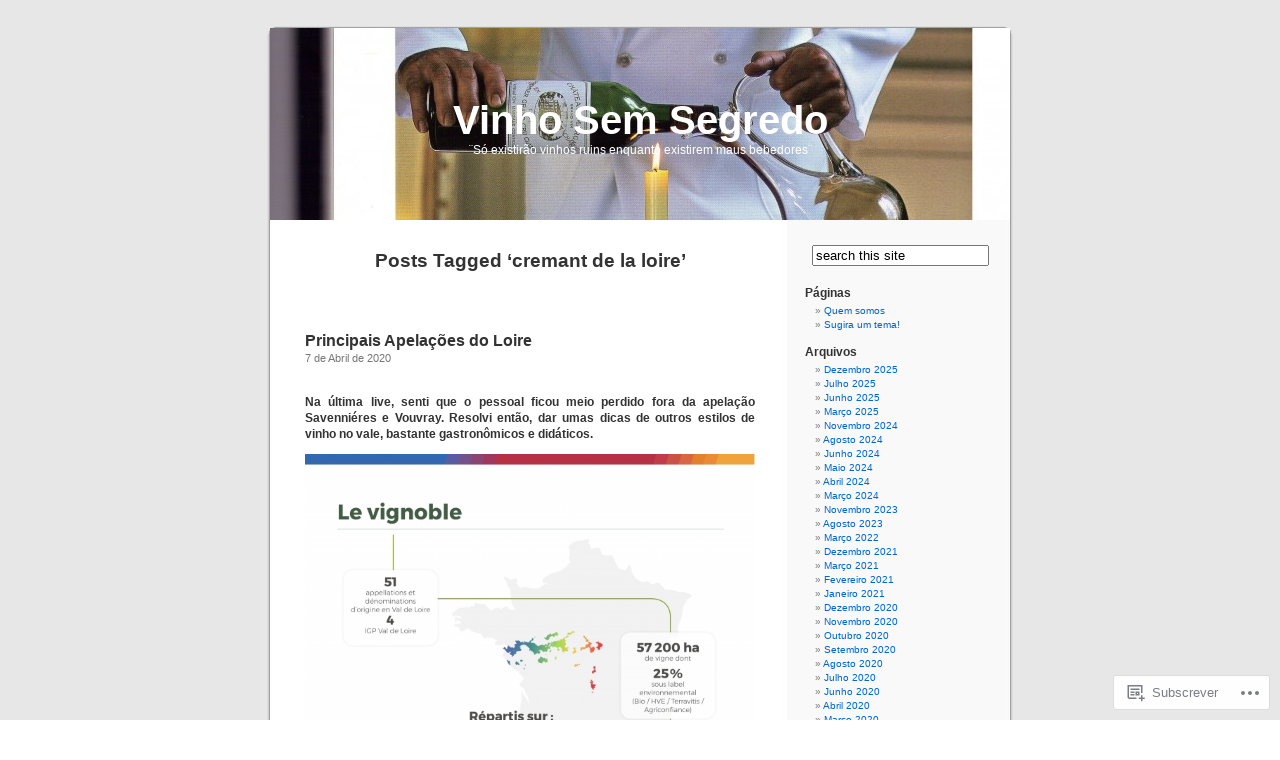

--- FILE ---
content_type: text/html; charset=UTF-8
request_url: https://vinhosemsegredo.com/tag/cremant-de-la-loire/
body_size: 23645
content:
<!DOCTYPE html PUBLIC "-//W3C//DTD XHTML 1.0 Transitional//EN" "http://www.w3.org/TR/xhtml1/DTD/xhtml1-transitional.dtd">
<html xmlns="http://www.w3.org/1999/xhtml" lang="pt-PT">

<head profile="http://gmpg.org/xfn/11">
<meta http-equiv="Content-Type" content="text/html; charset=UTF-8" />
<title>cremant de la loire | Vinho Sem Segredo</title>
<link rel="pingback" href="https://vinhosemsegredo.com/xmlrpc.php" />
<meta name='robots' content='max-image-preview:large' />
<meta name="google-site-verification" content="-tA7JEMWx_uk3bdpyBz1H7MfinqYi6jzYnOsy131K0g" />

<!-- Async WordPress.com Remote Login -->
<script id="wpcom_remote_login_js">
var wpcom_remote_login_extra_auth = '';
function wpcom_remote_login_remove_dom_node_id( element_id ) {
	var dom_node = document.getElementById( element_id );
	if ( dom_node ) { dom_node.parentNode.removeChild( dom_node ); }
}
function wpcom_remote_login_remove_dom_node_classes( class_name ) {
	var dom_nodes = document.querySelectorAll( '.' + class_name );
	for ( var i = 0; i < dom_nodes.length; i++ ) {
		dom_nodes[ i ].parentNode.removeChild( dom_nodes[ i ] );
	}
}
function wpcom_remote_login_final_cleanup() {
	wpcom_remote_login_remove_dom_node_classes( "wpcom_remote_login_msg" );
	wpcom_remote_login_remove_dom_node_id( "wpcom_remote_login_key" );
	wpcom_remote_login_remove_dom_node_id( "wpcom_remote_login_validate" );
	wpcom_remote_login_remove_dom_node_id( "wpcom_remote_login_js" );
	wpcom_remote_login_remove_dom_node_id( "wpcom_request_access_iframe" );
	wpcom_remote_login_remove_dom_node_id( "wpcom_request_access_styles" );
}

// Watch for messages back from the remote login
window.addEventListener( "message", function( e ) {
	if ( e.origin === "https://r-login.wordpress.com" ) {
		var data = {};
		try {
			data = JSON.parse( e.data );
		} catch( e ) {
			wpcom_remote_login_final_cleanup();
			return;
		}

		if ( data.msg === 'LOGIN' ) {
			// Clean up the login check iframe
			wpcom_remote_login_remove_dom_node_id( "wpcom_remote_login_key" );

			var id_regex = new RegExp( /^[0-9]+$/ );
			var token_regex = new RegExp( /^.*|.*|.*$/ );
			if (
				token_regex.test( data.token )
				&& id_regex.test( data.wpcomid )
			) {
				// We have everything we need to ask for a login
				var script = document.createElement( "script" );
				script.setAttribute( "id", "wpcom_remote_login_validate" );
				script.src = '/remote-login.php?wpcom_remote_login=validate'
					+ '&wpcomid=' + data.wpcomid
					+ '&token=' + encodeURIComponent( data.token )
					+ '&host=' + window.location.protocol
					+ '//' + window.location.hostname
					+ '&postid=27536'
					+ '&is_singular=';
				document.body.appendChild( script );
			}

			return;
		}

		// Safari ITP, not logged in, so redirect
		if ( data.msg === 'LOGIN-REDIRECT' ) {
			window.location = 'https://wordpress.com/log-in?redirect_to=' + window.location.href;
			return;
		}

		// Safari ITP, storage access failed, remove the request
		if ( data.msg === 'LOGIN-REMOVE' ) {
			var css_zap = 'html { -webkit-transition: margin-top 1s; transition: margin-top 1s; } /* 9001 */ html { margin-top: 0 !important; } * html body { margin-top: 0 !important; } @media screen and ( max-width: 782px ) { html { margin-top: 0 !important; } * html body { margin-top: 0 !important; } }';
			var style_zap = document.createElement( 'style' );
			style_zap.type = 'text/css';
			style_zap.appendChild( document.createTextNode( css_zap ) );
			document.body.appendChild( style_zap );

			var e = document.getElementById( 'wpcom_request_access_iframe' );
			e.parentNode.removeChild( e );

			document.cookie = 'wordpress_com_login_access=denied; path=/; max-age=31536000';

			return;
		}

		// Safari ITP
		if ( data.msg === 'REQUEST_ACCESS' ) {
			console.log( 'request access: safari' );

			// Check ITP iframe enable/disable knob
			if ( wpcom_remote_login_extra_auth !== 'safari_itp_iframe' ) {
				return;
			}

			// If we are in a "private window" there is no ITP.
			var private_window = false;
			try {
				var opendb = window.openDatabase( null, null, null, null );
			} catch( e ) {
				private_window = true;
			}

			if ( private_window ) {
				console.log( 'private window' );
				return;
			}

			var iframe = document.createElement( 'iframe' );
			iframe.id = 'wpcom_request_access_iframe';
			iframe.setAttribute( 'scrolling', 'no' );
			iframe.setAttribute( 'sandbox', 'allow-storage-access-by-user-activation allow-scripts allow-same-origin allow-top-navigation-by-user-activation' );
			iframe.src = 'https://r-login.wordpress.com/remote-login.php?wpcom_remote_login=request_access&origin=' + encodeURIComponent( data.origin ) + '&wpcomid=' + encodeURIComponent( data.wpcomid );

			var css = 'html { -webkit-transition: margin-top 1s; transition: margin-top 1s; } /* 9001 */ html { margin-top: 46px !important; } * html body { margin-top: 46px !important; } @media screen and ( max-width: 660px ) { html { margin-top: 71px !important; } * html body { margin-top: 71px !important; } #wpcom_request_access_iframe { display: block; height: 71px !important; } } #wpcom_request_access_iframe { border: 0px; height: 46px; position: fixed; top: 0; left: 0; width: 100%; min-width: 100%; z-index: 99999; background: #23282d; } ';

			var style = document.createElement( 'style' );
			style.type = 'text/css';
			style.id = 'wpcom_request_access_styles';
			style.appendChild( document.createTextNode( css ) );
			document.body.appendChild( style );

			document.body.appendChild( iframe );
		}

		if ( data.msg === 'DONE' ) {
			wpcom_remote_login_final_cleanup();
		}
	}
}, false );

// Inject the remote login iframe after the page has had a chance to load
// more critical resources
window.addEventListener( "DOMContentLoaded", function( e ) {
	var iframe = document.createElement( "iframe" );
	iframe.style.display = "none";
	iframe.setAttribute( "scrolling", "no" );
	iframe.setAttribute( "id", "wpcom_remote_login_key" );
	iframe.src = "https://r-login.wordpress.com/remote-login.php"
		+ "?wpcom_remote_login=key"
		+ "&origin=aHR0cHM6Ly92aW5ob3NlbXNlZ3JlZG8uY29t"
		+ "&wpcomid=10389399"
		+ "&time=" + Math.floor( Date.now() / 1000 );
	document.body.appendChild( iframe );
}, false );
</script>
<link rel='dns-prefetch' href='//s0.wp.com' />
<link rel="alternate" type="application/rss+xml" title="Vinho Sem Segredo &raquo; Feed" href="https://vinhosemsegredo.com/feed/" />
<link rel="alternate" type="application/rss+xml" title="Vinho Sem Segredo &raquo; Feed de Comentários" href="https://vinhosemsegredo.com/comments/feed/" />
<link rel="alternate" type="application/rss+xml" title="Feed de etiquetas Vinho Sem Segredo &raquo; cremant de la loire" href="https://vinhosemsegredo.com/tag/cremant-de-la-loire/feed/" />
	<script type="text/javascript">
		/* <![CDATA[ */
		function addLoadEvent(func) {
			var oldonload = window.onload;
			if (typeof window.onload != 'function') {
				window.onload = func;
			} else {
				window.onload = function () {
					oldonload();
					func();
				}
			}
		}
		/* ]]> */
	</script>
	<link crossorigin='anonymous' rel='stylesheet' id='all-css-0-1' href='/wp-content/mu-plugins/likes/jetpack-likes.css?m=1743883414i&cssminify=yes' type='text/css' media='all' />
<style id='wp-emoji-styles-inline-css'>

	img.wp-smiley, img.emoji {
		display: inline !important;
		border: none !important;
		box-shadow: none !important;
		height: 1em !important;
		width: 1em !important;
		margin: 0 0.07em !important;
		vertical-align: -0.1em !important;
		background: none !important;
		padding: 0 !important;
	}
/*# sourceURL=wp-emoji-styles-inline-css */
</style>
<link crossorigin='anonymous' rel='stylesheet' id='all-css-2-1' href='/wp-content/plugins/gutenberg-core/v22.2.0/build/styles/block-library/style.css?m=1764855221i&cssminify=yes' type='text/css' media='all' />
<style id='wp-block-library-inline-css'>
.has-text-align-justify {
	text-align:justify;
}
.has-text-align-justify{text-align:justify;}

/*# sourceURL=wp-block-library-inline-css */
</style><style id='global-styles-inline-css'>
:root{--wp--preset--aspect-ratio--square: 1;--wp--preset--aspect-ratio--4-3: 4/3;--wp--preset--aspect-ratio--3-4: 3/4;--wp--preset--aspect-ratio--3-2: 3/2;--wp--preset--aspect-ratio--2-3: 2/3;--wp--preset--aspect-ratio--16-9: 16/9;--wp--preset--aspect-ratio--9-16: 9/16;--wp--preset--color--black: #000000;--wp--preset--color--cyan-bluish-gray: #abb8c3;--wp--preset--color--white: #ffffff;--wp--preset--color--pale-pink: #f78da7;--wp--preset--color--vivid-red: #cf2e2e;--wp--preset--color--luminous-vivid-orange: #ff6900;--wp--preset--color--luminous-vivid-amber: #fcb900;--wp--preset--color--light-green-cyan: #7bdcb5;--wp--preset--color--vivid-green-cyan: #00d084;--wp--preset--color--pale-cyan-blue: #8ed1fc;--wp--preset--color--vivid-cyan-blue: #0693e3;--wp--preset--color--vivid-purple: #9b51e0;--wp--preset--gradient--vivid-cyan-blue-to-vivid-purple: linear-gradient(135deg,rgb(6,147,227) 0%,rgb(155,81,224) 100%);--wp--preset--gradient--light-green-cyan-to-vivid-green-cyan: linear-gradient(135deg,rgb(122,220,180) 0%,rgb(0,208,130) 100%);--wp--preset--gradient--luminous-vivid-amber-to-luminous-vivid-orange: linear-gradient(135deg,rgb(252,185,0) 0%,rgb(255,105,0) 100%);--wp--preset--gradient--luminous-vivid-orange-to-vivid-red: linear-gradient(135deg,rgb(255,105,0) 0%,rgb(207,46,46) 100%);--wp--preset--gradient--very-light-gray-to-cyan-bluish-gray: linear-gradient(135deg,rgb(238,238,238) 0%,rgb(169,184,195) 100%);--wp--preset--gradient--cool-to-warm-spectrum: linear-gradient(135deg,rgb(74,234,220) 0%,rgb(151,120,209) 20%,rgb(207,42,186) 40%,rgb(238,44,130) 60%,rgb(251,105,98) 80%,rgb(254,248,76) 100%);--wp--preset--gradient--blush-light-purple: linear-gradient(135deg,rgb(255,206,236) 0%,rgb(152,150,240) 100%);--wp--preset--gradient--blush-bordeaux: linear-gradient(135deg,rgb(254,205,165) 0%,rgb(254,45,45) 50%,rgb(107,0,62) 100%);--wp--preset--gradient--luminous-dusk: linear-gradient(135deg,rgb(255,203,112) 0%,rgb(199,81,192) 50%,rgb(65,88,208) 100%);--wp--preset--gradient--pale-ocean: linear-gradient(135deg,rgb(255,245,203) 0%,rgb(182,227,212) 50%,rgb(51,167,181) 100%);--wp--preset--gradient--electric-grass: linear-gradient(135deg,rgb(202,248,128) 0%,rgb(113,206,126) 100%);--wp--preset--gradient--midnight: linear-gradient(135deg,rgb(2,3,129) 0%,rgb(40,116,252) 100%);--wp--preset--font-size--small: 13px;--wp--preset--font-size--medium: 20px;--wp--preset--font-size--large: 36px;--wp--preset--font-size--x-large: 42px;--wp--preset--font-family--albert-sans: 'Albert Sans', sans-serif;--wp--preset--font-family--alegreya: Alegreya, serif;--wp--preset--font-family--arvo: Arvo, serif;--wp--preset--font-family--bodoni-moda: 'Bodoni Moda', serif;--wp--preset--font-family--bricolage-grotesque: 'Bricolage Grotesque', sans-serif;--wp--preset--font-family--cabin: Cabin, sans-serif;--wp--preset--font-family--chivo: Chivo, sans-serif;--wp--preset--font-family--commissioner: Commissioner, sans-serif;--wp--preset--font-family--cormorant: Cormorant, serif;--wp--preset--font-family--courier-prime: 'Courier Prime', monospace;--wp--preset--font-family--crimson-pro: 'Crimson Pro', serif;--wp--preset--font-family--dm-mono: 'DM Mono', monospace;--wp--preset--font-family--dm-sans: 'DM Sans', sans-serif;--wp--preset--font-family--dm-serif-display: 'DM Serif Display', serif;--wp--preset--font-family--domine: Domine, serif;--wp--preset--font-family--eb-garamond: 'EB Garamond', serif;--wp--preset--font-family--epilogue: Epilogue, sans-serif;--wp--preset--font-family--fahkwang: Fahkwang, sans-serif;--wp--preset--font-family--figtree: Figtree, sans-serif;--wp--preset--font-family--fira-sans: 'Fira Sans', sans-serif;--wp--preset--font-family--fjalla-one: 'Fjalla One', sans-serif;--wp--preset--font-family--fraunces: Fraunces, serif;--wp--preset--font-family--gabarito: Gabarito, system-ui;--wp--preset--font-family--ibm-plex-mono: 'IBM Plex Mono', monospace;--wp--preset--font-family--ibm-plex-sans: 'IBM Plex Sans', sans-serif;--wp--preset--font-family--ibarra-real-nova: 'Ibarra Real Nova', serif;--wp--preset--font-family--instrument-serif: 'Instrument Serif', serif;--wp--preset--font-family--inter: Inter, sans-serif;--wp--preset--font-family--josefin-sans: 'Josefin Sans', sans-serif;--wp--preset--font-family--jost: Jost, sans-serif;--wp--preset--font-family--libre-baskerville: 'Libre Baskerville', serif;--wp--preset--font-family--libre-franklin: 'Libre Franklin', sans-serif;--wp--preset--font-family--literata: Literata, serif;--wp--preset--font-family--lora: Lora, serif;--wp--preset--font-family--merriweather: Merriweather, serif;--wp--preset--font-family--montserrat: Montserrat, sans-serif;--wp--preset--font-family--newsreader: Newsreader, serif;--wp--preset--font-family--noto-sans-mono: 'Noto Sans Mono', sans-serif;--wp--preset--font-family--nunito: Nunito, sans-serif;--wp--preset--font-family--open-sans: 'Open Sans', sans-serif;--wp--preset--font-family--overpass: Overpass, sans-serif;--wp--preset--font-family--pt-serif: 'PT Serif', serif;--wp--preset--font-family--petrona: Petrona, serif;--wp--preset--font-family--piazzolla: Piazzolla, serif;--wp--preset--font-family--playfair-display: 'Playfair Display', serif;--wp--preset--font-family--plus-jakarta-sans: 'Plus Jakarta Sans', sans-serif;--wp--preset--font-family--poppins: Poppins, sans-serif;--wp--preset--font-family--raleway: Raleway, sans-serif;--wp--preset--font-family--roboto: Roboto, sans-serif;--wp--preset--font-family--roboto-slab: 'Roboto Slab', serif;--wp--preset--font-family--rubik: Rubik, sans-serif;--wp--preset--font-family--rufina: Rufina, serif;--wp--preset--font-family--sora: Sora, sans-serif;--wp--preset--font-family--source-sans-3: 'Source Sans 3', sans-serif;--wp--preset--font-family--source-serif-4: 'Source Serif 4', serif;--wp--preset--font-family--space-mono: 'Space Mono', monospace;--wp--preset--font-family--syne: Syne, sans-serif;--wp--preset--font-family--texturina: Texturina, serif;--wp--preset--font-family--urbanist: Urbanist, sans-serif;--wp--preset--font-family--work-sans: 'Work Sans', sans-serif;--wp--preset--spacing--20: 0.44rem;--wp--preset--spacing--30: 0.67rem;--wp--preset--spacing--40: 1rem;--wp--preset--spacing--50: 1.5rem;--wp--preset--spacing--60: 2.25rem;--wp--preset--spacing--70: 3.38rem;--wp--preset--spacing--80: 5.06rem;--wp--preset--shadow--natural: 6px 6px 9px rgba(0, 0, 0, 0.2);--wp--preset--shadow--deep: 12px 12px 50px rgba(0, 0, 0, 0.4);--wp--preset--shadow--sharp: 6px 6px 0px rgba(0, 0, 0, 0.2);--wp--preset--shadow--outlined: 6px 6px 0px -3px rgb(255, 255, 255), 6px 6px rgb(0, 0, 0);--wp--preset--shadow--crisp: 6px 6px 0px rgb(0, 0, 0);}:where(.is-layout-flex){gap: 0.5em;}:where(.is-layout-grid){gap: 0.5em;}body .is-layout-flex{display: flex;}.is-layout-flex{flex-wrap: wrap;align-items: center;}.is-layout-flex > :is(*, div){margin: 0;}body .is-layout-grid{display: grid;}.is-layout-grid > :is(*, div){margin: 0;}:where(.wp-block-columns.is-layout-flex){gap: 2em;}:where(.wp-block-columns.is-layout-grid){gap: 2em;}:where(.wp-block-post-template.is-layout-flex){gap: 1.25em;}:where(.wp-block-post-template.is-layout-grid){gap: 1.25em;}.has-black-color{color: var(--wp--preset--color--black) !important;}.has-cyan-bluish-gray-color{color: var(--wp--preset--color--cyan-bluish-gray) !important;}.has-white-color{color: var(--wp--preset--color--white) !important;}.has-pale-pink-color{color: var(--wp--preset--color--pale-pink) !important;}.has-vivid-red-color{color: var(--wp--preset--color--vivid-red) !important;}.has-luminous-vivid-orange-color{color: var(--wp--preset--color--luminous-vivid-orange) !important;}.has-luminous-vivid-amber-color{color: var(--wp--preset--color--luminous-vivid-amber) !important;}.has-light-green-cyan-color{color: var(--wp--preset--color--light-green-cyan) !important;}.has-vivid-green-cyan-color{color: var(--wp--preset--color--vivid-green-cyan) !important;}.has-pale-cyan-blue-color{color: var(--wp--preset--color--pale-cyan-blue) !important;}.has-vivid-cyan-blue-color{color: var(--wp--preset--color--vivid-cyan-blue) !important;}.has-vivid-purple-color{color: var(--wp--preset--color--vivid-purple) !important;}.has-black-background-color{background-color: var(--wp--preset--color--black) !important;}.has-cyan-bluish-gray-background-color{background-color: var(--wp--preset--color--cyan-bluish-gray) !important;}.has-white-background-color{background-color: var(--wp--preset--color--white) !important;}.has-pale-pink-background-color{background-color: var(--wp--preset--color--pale-pink) !important;}.has-vivid-red-background-color{background-color: var(--wp--preset--color--vivid-red) !important;}.has-luminous-vivid-orange-background-color{background-color: var(--wp--preset--color--luminous-vivid-orange) !important;}.has-luminous-vivid-amber-background-color{background-color: var(--wp--preset--color--luminous-vivid-amber) !important;}.has-light-green-cyan-background-color{background-color: var(--wp--preset--color--light-green-cyan) !important;}.has-vivid-green-cyan-background-color{background-color: var(--wp--preset--color--vivid-green-cyan) !important;}.has-pale-cyan-blue-background-color{background-color: var(--wp--preset--color--pale-cyan-blue) !important;}.has-vivid-cyan-blue-background-color{background-color: var(--wp--preset--color--vivid-cyan-blue) !important;}.has-vivid-purple-background-color{background-color: var(--wp--preset--color--vivid-purple) !important;}.has-black-border-color{border-color: var(--wp--preset--color--black) !important;}.has-cyan-bluish-gray-border-color{border-color: var(--wp--preset--color--cyan-bluish-gray) !important;}.has-white-border-color{border-color: var(--wp--preset--color--white) !important;}.has-pale-pink-border-color{border-color: var(--wp--preset--color--pale-pink) !important;}.has-vivid-red-border-color{border-color: var(--wp--preset--color--vivid-red) !important;}.has-luminous-vivid-orange-border-color{border-color: var(--wp--preset--color--luminous-vivid-orange) !important;}.has-luminous-vivid-amber-border-color{border-color: var(--wp--preset--color--luminous-vivid-amber) !important;}.has-light-green-cyan-border-color{border-color: var(--wp--preset--color--light-green-cyan) !important;}.has-vivid-green-cyan-border-color{border-color: var(--wp--preset--color--vivid-green-cyan) !important;}.has-pale-cyan-blue-border-color{border-color: var(--wp--preset--color--pale-cyan-blue) !important;}.has-vivid-cyan-blue-border-color{border-color: var(--wp--preset--color--vivid-cyan-blue) !important;}.has-vivid-purple-border-color{border-color: var(--wp--preset--color--vivid-purple) !important;}.has-vivid-cyan-blue-to-vivid-purple-gradient-background{background: var(--wp--preset--gradient--vivid-cyan-blue-to-vivid-purple) !important;}.has-light-green-cyan-to-vivid-green-cyan-gradient-background{background: var(--wp--preset--gradient--light-green-cyan-to-vivid-green-cyan) !important;}.has-luminous-vivid-amber-to-luminous-vivid-orange-gradient-background{background: var(--wp--preset--gradient--luminous-vivid-amber-to-luminous-vivid-orange) !important;}.has-luminous-vivid-orange-to-vivid-red-gradient-background{background: var(--wp--preset--gradient--luminous-vivid-orange-to-vivid-red) !important;}.has-very-light-gray-to-cyan-bluish-gray-gradient-background{background: var(--wp--preset--gradient--very-light-gray-to-cyan-bluish-gray) !important;}.has-cool-to-warm-spectrum-gradient-background{background: var(--wp--preset--gradient--cool-to-warm-spectrum) !important;}.has-blush-light-purple-gradient-background{background: var(--wp--preset--gradient--blush-light-purple) !important;}.has-blush-bordeaux-gradient-background{background: var(--wp--preset--gradient--blush-bordeaux) !important;}.has-luminous-dusk-gradient-background{background: var(--wp--preset--gradient--luminous-dusk) !important;}.has-pale-ocean-gradient-background{background: var(--wp--preset--gradient--pale-ocean) !important;}.has-electric-grass-gradient-background{background: var(--wp--preset--gradient--electric-grass) !important;}.has-midnight-gradient-background{background: var(--wp--preset--gradient--midnight) !important;}.has-small-font-size{font-size: var(--wp--preset--font-size--small) !important;}.has-medium-font-size{font-size: var(--wp--preset--font-size--medium) !important;}.has-large-font-size{font-size: var(--wp--preset--font-size--large) !important;}.has-x-large-font-size{font-size: var(--wp--preset--font-size--x-large) !important;}.has-albert-sans-font-family{font-family: var(--wp--preset--font-family--albert-sans) !important;}.has-alegreya-font-family{font-family: var(--wp--preset--font-family--alegreya) !important;}.has-arvo-font-family{font-family: var(--wp--preset--font-family--arvo) !important;}.has-bodoni-moda-font-family{font-family: var(--wp--preset--font-family--bodoni-moda) !important;}.has-bricolage-grotesque-font-family{font-family: var(--wp--preset--font-family--bricolage-grotesque) !important;}.has-cabin-font-family{font-family: var(--wp--preset--font-family--cabin) !important;}.has-chivo-font-family{font-family: var(--wp--preset--font-family--chivo) !important;}.has-commissioner-font-family{font-family: var(--wp--preset--font-family--commissioner) !important;}.has-cormorant-font-family{font-family: var(--wp--preset--font-family--cormorant) !important;}.has-courier-prime-font-family{font-family: var(--wp--preset--font-family--courier-prime) !important;}.has-crimson-pro-font-family{font-family: var(--wp--preset--font-family--crimson-pro) !important;}.has-dm-mono-font-family{font-family: var(--wp--preset--font-family--dm-mono) !important;}.has-dm-sans-font-family{font-family: var(--wp--preset--font-family--dm-sans) !important;}.has-dm-serif-display-font-family{font-family: var(--wp--preset--font-family--dm-serif-display) !important;}.has-domine-font-family{font-family: var(--wp--preset--font-family--domine) !important;}.has-eb-garamond-font-family{font-family: var(--wp--preset--font-family--eb-garamond) !important;}.has-epilogue-font-family{font-family: var(--wp--preset--font-family--epilogue) !important;}.has-fahkwang-font-family{font-family: var(--wp--preset--font-family--fahkwang) !important;}.has-figtree-font-family{font-family: var(--wp--preset--font-family--figtree) !important;}.has-fira-sans-font-family{font-family: var(--wp--preset--font-family--fira-sans) !important;}.has-fjalla-one-font-family{font-family: var(--wp--preset--font-family--fjalla-one) !important;}.has-fraunces-font-family{font-family: var(--wp--preset--font-family--fraunces) !important;}.has-gabarito-font-family{font-family: var(--wp--preset--font-family--gabarito) !important;}.has-ibm-plex-mono-font-family{font-family: var(--wp--preset--font-family--ibm-plex-mono) !important;}.has-ibm-plex-sans-font-family{font-family: var(--wp--preset--font-family--ibm-plex-sans) !important;}.has-ibarra-real-nova-font-family{font-family: var(--wp--preset--font-family--ibarra-real-nova) !important;}.has-instrument-serif-font-family{font-family: var(--wp--preset--font-family--instrument-serif) !important;}.has-inter-font-family{font-family: var(--wp--preset--font-family--inter) !important;}.has-josefin-sans-font-family{font-family: var(--wp--preset--font-family--josefin-sans) !important;}.has-jost-font-family{font-family: var(--wp--preset--font-family--jost) !important;}.has-libre-baskerville-font-family{font-family: var(--wp--preset--font-family--libre-baskerville) !important;}.has-libre-franklin-font-family{font-family: var(--wp--preset--font-family--libre-franklin) !important;}.has-literata-font-family{font-family: var(--wp--preset--font-family--literata) !important;}.has-lora-font-family{font-family: var(--wp--preset--font-family--lora) !important;}.has-merriweather-font-family{font-family: var(--wp--preset--font-family--merriweather) !important;}.has-montserrat-font-family{font-family: var(--wp--preset--font-family--montserrat) !important;}.has-newsreader-font-family{font-family: var(--wp--preset--font-family--newsreader) !important;}.has-noto-sans-mono-font-family{font-family: var(--wp--preset--font-family--noto-sans-mono) !important;}.has-nunito-font-family{font-family: var(--wp--preset--font-family--nunito) !important;}.has-open-sans-font-family{font-family: var(--wp--preset--font-family--open-sans) !important;}.has-overpass-font-family{font-family: var(--wp--preset--font-family--overpass) !important;}.has-pt-serif-font-family{font-family: var(--wp--preset--font-family--pt-serif) !important;}.has-petrona-font-family{font-family: var(--wp--preset--font-family--petrona) !important;}.has-piazzolla-font-family{font-family: var(--wp--preset--font-family--piazzolla) !important;}.has-playfair-display-font-family{font-family: var(--wp--preset--font-family--playfair-display) !important;}.has-plus-jakarta-sans-font-family{font-family: var(--wp--preset--font-family--plus-jakarta-sans) !important;}.has-poppins-font-family{font-family: var(--wp--preset--font-family--poppins) !important;}.has-raleway-font-family{font-family: var(--wp--preset--font-family--raleway) !important;}.has-roboto-font-family{font-family: var(--wp--preset--font-family--roboto) !important;}.has-roboto-slab-font-family{font-family: var(--wp--preset--font-family--roboto-slab) !important;}.has-rubik-font-family{font-family: var(--wp--preset--font-family--rubik) !important;}.has-rufina-font-family{font-family: var(--wp--preset--font-family--rufina) !important;}.has-sora-font-family{font-family: var(--wp--preset--font-family--sora) !important;}.has-source-sans-3-font-family{font-family: var(--wp--preset--font-family--source-sans-3) !important;}.has-source-serif-4-font-family{font-family: var(--wp--preset--font-family--source-serif-4) !important;}.has-space-mono-font-family{font-family: var(--wp--preset--font-family--space-mono) !important;}.has-syne-font-family{font-family: var(--wp--preset--font-family--syne) !important;}.has-texturina-font-family{font-family: var(--wp--preset--font-family--texturina) !important;}.has-urbanist-font-family{font-family: var(--wp--preset--font-family--urbanist) !important;}.has-work-sans-font-family{font-family: var(--wp--preset--font-family--work-sans) !important;}
/*# sourceURL=global-styles-inline-css */
</style>

<style id='classic-theme-styles-inline-css'>
/*! This file is auto-generated */
.wp-block-button__link{color:#fff;background-color:#32373c;border-radius:9999px;box-shadow:none;text-decoration:none;padding:calc(.667em + 2px) calc(1.333em + 2px);font-size:1.125em}.wp-block-file__button{background:#32373c;color:#fff;text-decoration:none}
/*# sourceURL=/wp-includes/css/classic-themes.min.css */
</style>
<link crossorigin='anonymous' rel='stylesheet' id='all-css-4-1' href='/_static/??-eJx9jtsKwjAQRH/IzZK2eHkQv6VJF43Ntks2afHvjQhVEHyZh+GcYXAV8POUacoosVzDpOhnF2c/KjbGHo0FDSyRINFiOhyC5o0AzY9Ixqvu8GuIC3y2EtWepc8vgmkIPUXiiv3TVqkOOCeJVKEmh8KQb1XUH+9doxSHY3Ep+BG3Xxc+20Nn96e2bZv7EwPwVzo=&cssminify=yes' type='text/css' media='all' />
<link crossorigin='anonymous' rel='stylesheet' id='all-css-6-1' href='/_static/??-eJzTLy/QTc7PK0nNK9HPLdUtyClNz8wr1i9KTcrJTwcy0/WTi5G5ekCujj52Temp+bo5+cmJJZn5eSgc3bScxMwikFb7XFtDE1NLExMLc0OTLACohS2q&cssminify=yes' type='text/css' media='all' />
<link crossorigin='anonymous' rel='stylesheet' id='print-css-7-1' href='/wp-content/mu-plugins/global-print/global-print.css?m=1465851035i&cssminify=yes' type='text/css' media='print' />
<style id='jetpack-global-styles-frontend-style-inline-css'>
:root { --font-headings: unset; --font-base: unset; --font-headings-default: -apple-system,BlinkMacSystemFont,"Segoe UI",Roboto,Oxygen-Sans,Ubuntu,Cantarell,"Helvetica Neue",sans-serif; --font-base-default: -apple-system,BlinkMacSystemFont,"Segoe UI",Roboto,Oxygen-Sans,Ubuntu,Cantarell,"Helvetica Neue",sans-serif;}
/*# sourceURL=jetpack-global-styles-frontend-style-inline-css */
</style>
<link crossorigin='anonymous' rel='stylesheet' id='all-css-10-1' href='/_static/??-eJyNjcEKwjAQRH/IuFRT6kX8FNkmS5K6yQY3Qfx7bfEiXrwM82B4A49qnJRGpUHupnIPqSgs1Cq624chi6zhO5OCRryTR++fW00l7J3qDv43XVNxoOISsmEJol/wY2uR8vs3WggsM/I6uOTzMI3Hw8lOg11eUT1JKA==&cssminify=yes' type='text/css' media='all' />
<script type="text/javascript" id="wpcom-actionbar-placeholder-js-extra">
/* <![CDATA[ */
var actionbardata = {"siteID":"10389399","postID":"0","siteURL":"https://vinhosemsegredo.com","xhrURL":"https://vinhosemsegredo.com/wp-admin/admin-ajax.php","nonce":"6455fa68ac","isLoggedIn":"","statusMessage":"","subsEmailDefault":"instantly","proxyScriptUrl":"https://s0.wp.com/wp-content/js/wpcom-proxy-request.js?m=1513050504i&amp;ver=20211021","i18n":{"followedText":"New posts from this site will now appear in your \u003Ca href=\"https://wordpress.com/reader\"\u003EReader\u003C/a\u003E","foldBar":"Minimizar esta barra","unfoldBar":"Expand this bar","shortLinkCopied":"Shortlink copied to clipboard."}};
//# sourceURL=wpcom-actionbar-placeholder-js-extra
/* ]]> */
</script>
<script type="text/javascript" id="jetpack-mu-wpcom-settings-js-before">
/* <![CDATA[ */
var JETPACK_MU_WPCOM_SETTINGS = {"assetsUrl":"https://s0.wp.com/wp-content/mu-plugins/jetpack-mu-wpcom-plugin/moon/jetpack_vendor/automattic/jetpack-mu-wpcom/src/build/"};
//# sourceURL=jetpack-mu-wpcom-settings-js-before
/* ]]> */
</script>
<script crossorigin='anonymous' type='text/javascript'  src='/wp-content/js/rlt-proxy.js?m=1720530689i'></script>
<script type="text/javascript" id="rlt-proxy-js-after">
/* <![CDATA[ */
	rltInitialize( {"token":null,"iframeOrigins":["https:\/\/widgets.wp.com"]} );
//# sourceURL=rlt-proxy-js-after
/* ]]> */
</script>
<link rel="EditURI" type="application/rsd+xml" title="RSD" href="https://vinhosemsegredo.wordpress.com/xmlrpc.php?rsd" />
<meta name="generator" content="WordPress.com" />

<!-- Jetpack Open Graph Tags -->
<meta property="og:type" content="website" />
<meta property="og:title" content="cremant de la loire &#8211; Vinho Sem Segredo" />
<meta property="og:url" content="https://vinhosemsegredo.com/tag/cremant-de-la-loire/" />
<meta property="og:site_name" content="Vinho Sem Segredo" />
<meta property="og:image" content="https://secure.gravatar.com/blavatar/b6e516871ff3c2c9e78dbb7abc0c6857191eb68e422ba6258d73b9502d5f26c2?s=200&#038;ts=1767337087" />
<meta property="og:image:width" content="200" />
<meta property="og:image:height" content="200" />
<meta property="og:image:alt" content="" />
<meta property="og:locale" content="pt_PT" />
<meta name="twitter:creator" content="@vinhosemsegredo" />
<meta name="twitter:site" content="@vinhosemsegredo" />

<!-- End Jetpack Open Graph Tags -->
<link rel="shortcut icon" type="image/x-icon" href="https://secure.gravatar.com/blavatar/b6e516871ff3c2c9e78dbb7abc0c6857191eb68e422ba6258d73b9502d5f26c2?s=32" sizes="16x16" />
<link rel="icon" type="image/x-icon" href="https://secure.gravatar.com/blavatar/b6e516871ff3c2c9e78dbb7abc0c6857191eb68e422ba6258d73b9502d5f26c2?s=32" sizes="16x16" />
<link rel="apple-touch-icon" href="https://secure.gravatar.com/blavatar/b6e516871ff3c2c9e78dbb7abc0c6857191eb68e422ba6258d73b9502d5f26c2?s=114" />
<link rel='openid.server' href='https://vinhosemsegredo.com/?openidserver=1' />
<link rel='openid.delegate' href='https://vinhosemsegredo.com/' />
<link rel="search" type="application/opensearchdescription+xml" href="https://vinhosemsegredo.com/osd.xml" title="Vinho Sem Segredo" />
<link rel="search" type="application/opensearchdescription+xml" href="https://s1.wp.com/opensearch.xml" title="WordPress.com" />
<style type='text/css'><!--
body { background: url("https://s0.wp.com/wp-content/themes/pub/kubrick/images/kubrickbgcolor.gif?m=1273203575i"); }
#page { background: url("https://s0.wp.com/wp-content/themes/pub/kubrick/images/kubrickbg.gif?m=1273203575i") repeat-y top; border: none; }
#header { background: url("https://s0.wp.com/wp-content/themes/pub/kubrick/images/kubrickheader.gif?m=1273203575i") no-repeat bottom center; }
#footer { background: url("https://s0.wp.com/wp-content/themes/pub/kubrick/images/kubrickfooter.gif?m=1273203575i") no-repeat bottom; border: none;}
#header { margin: 0 !important; margin: 0 0 0 1px; padding: 1px; height: 198px; width: 758px; }
#headerimg { margin: 7px 9px 0; height: 192px; width: 740px; }
#headerimg h1 a, #headerimg h1 a:visited, #headerimg .description { color: #FFFF00; }
#headerimg h1 a, #headerimg .description { display:  }

	--></style><meta name="description" content="Posts about cremant de la loire written by vinhosemsegredo" />
<style type="text/css">
#header     { margin: 0 !important; margin: 0 0 0 1px; padding: 1px; height: 198px; width: 758px; }
#headerimg  { margin: 7px 9px 0; height: 192px; width: 740px; }
#headerimg { background: url(https://vinhosemsegredo.com/wp-content/uploads/2012/06/cropped-chateau-margaux1.jpg) no-repeat top;}
#header h1 a, #header h1 a:hover, #header .description {
	color: #fff;
}
</style>
			<link rel="stylesheet" id="custom-css-css" type="text/css" href="https://s0.wp.com/?custom-css=1&#038;csblog=HAKX&#038;cscache=6&#038;csrev=1" />
			<link crossorigin='anonymous' rel='stylesheet' id='all-css-2-3' href='/_static/??-eJyNjMEKgzAQBX9Ifdha9CJ+StF1KdFkN7gJ+X0RbM89zjAMSqxJJbEkhFxHnz9ODBunONN+M4Kq4O2EsHil3WDFRT4aMqvw/yHomj0baD40G/tf9BXXcApj27+ej6Hr2247ASkBO20=&cssminify=yes' type='text/css' media='all' />
</head>
<body class="archive tag tag-cremant-de-la-loire tag-697891304 wp-theme-pubkubrick customizer-styles-applied jetpack-reblog-enabled">
<div id="page">

<div id="header">
	<div id="headerimg" onclick=" location.href='https://vinhosemsegredo.com';" style="cursor: pointer;">
		<h1><a href="https://vinhosemsegredo.com/">Vinho Sem Segredo</a></h1>
		<div class="description">¨Só existirão vinhos ruins enquanto existirem maus bebedores¨</div>
	</div>
</div>
<hr />

	<div id="content" class="narrowcolumn">

		
 	   	  		<h2 class="pagetitle">Posts Tagged &#8216;cremant de la loire&#8217;</h2>
 	  

		<div class="navigation">
			<div class="alignleft"></div>
			<div class="alignright"></div>
		</div>

				<div class="post-27536 post type-post status-publish format-standard hentry category-enogastronomia-assuntos-tecnicos category-entradas category-franca-regioes-vinicolas category-harmonizacao category-loire-franca category-peixes category-queijos category-regioes-vinicolas category-sobremesas tag-bonnezeaux tag-chaume tag-chenin-blanc tag-chinon tag-coteaux-du-layon tag-coulee-de-serrant tag-cremant-de-la-loire tag-enogastronomia tag-fines-bullles tag-harmonizacao tag-moelleux tag-muscadet tag-nelson-luiz-pereira tag-quarts-de-chaume tag-roche-aux-moines tag-saint-nicolas-de-bourgueil tag-saumur-champigny tag-savennieres tag-sommelier tag-terroir tag-vale-do-loire tag-vinho-sem-segredo tag-vouvray">
				<h3 id="post-27536"><a href="https://vinhosemsegredo.com/2020/04/07/principais-apelacoes-do-loire/" rel="bookmark">Principais Apelações do&nbsp;Loire</a></h3>
				<small>7 de Abril de 2020</small>

				<div class="entry">
					<div class="cs-rating pd-rating" id="pd_rating_holder_3212272_post_27536"></div><br/><p style="text-align:justify;"><strong>Na última live, senti que o pessoal ficou meio perdido fora da apelação Savenniéres e Vouvray. Resolvi então, dar umas dicas de outros estilos de vinho no vale, bastante gastronômicos e didáticos.</strong></p>
<p style="text-align:center;"><img data-attachment-id="27541" data-permalink="https://vinhosemsegredo.com/2020/04/07/principais-apelacoes-do-loire/creator-gd-jpeg-v1-0-using-ijg-jpeg-v62-quality-100-2/" data-orig-file="https://vinhosemsegredo.com/wp-content/uploads/2020/04/loire-chiffres.jpg" data-orig-size="640,1964" data-comments-opened="1" data-image-meta="{&quot;aperture&quot;:&quot;0&quot;,&quot;credit&quot;:&quot;&quot;,&quot;camera&quot;:&quot;&quot;,&quot;caption&quot;:&quot;CREATOR: gd-jpeg v1.0 (using IJG JPEG v62), quality = 100&quot;,&quot;created_timestamp&quot;:&quot;0&quot;,&quot;copyright&quot;:&quot;&quot;,&quot;focal_length&quot;:&quot;0&quot;,&quot;iso&quot;:&quot;0&quot;,&quot;shutter_speed&quot;:&quot;0&quot;,&quot;title&quot;:&quot;CREATOR: gd-jpeg v1.0 (using IJG JPEG v62), quality = 100&quot;,&quot;orientation&quot;:&quot;0&quot;}" data-image-title="CREATOR: gd-jpeg v1.0 (using IJG JPEG v62), quality = 100" data-image-description="" data-image-caption="&lt;p&gt;CREATOR: gd-jpeg v1.0 (using IJG JPEG v62), quality = 100&lt;/p&gt;
" data-medium-file="https://vinhosemsegredo.com/wp-content/uploads/2020/04/loire-chiffres.jpg?w=98" data-large-file="https://vinhosemsegredo.com/wp-content/uploads/2020/04/loire-chiffres.jpg?w=334" class="alignnone size-full wp-image-27541" src="https://vinhosemsegredo.com/wp-content/uploads/2020/04/loire-chiffres.jpg?w=450" alt="CREATOR: gd-jpeg v1.0 (using IJG JPEG v62), quality = 100"   srcset="https://vinhosemsegredo.com/wp-content/uploads/2020/04/loire-chiffres.jpg 640w, https://vinhosemsegredo.com/wp-content/uploads/2020/04/loire-chiffres.jpg?w=49&amp;h=150 49w, https://vinhosemsegredo.com/wp-content/uploads/2020/04/loire-chiffres.jpg?w=98&amp;h=300 98w" sizes="(max-width: 640px) 100vw, 640px" /></p>
<p>&nbsp;</p>
<p><span style="color:#ff0000;"><strong>Fines Bulles</strong></span></p>
<p><span style="text-decoration:underline;"><span style="color:#000000;"><strong>Vouvray</strong></span></span></p>
<p style="text-align:justify;"><strong>Aqui é 100% Chenin Blanc com espumantes interessantes e os mais variados graus de doçura que a Chenin Blanc pode oferecer. Elegância e delicadeza ímpares. A produção de espumantes é expressiva e de muito boa qualidade.</strong></p>
<p><span style="text-decoration:underline;"><span style="color:#000000;"><strong>Crémant de la Loire</strong></span></span></p>
<p style="text-align:justify;"><strong>Você tem a versão branca e rosé com as uvas Chardonnay e Chenin Blanc sempre com o método clássico, respeitando a legislação dos Crémants na França.  Para o estilo rosé, temos as uvas Cabernet Franc, Cabernet Sauvignon, e Pinot Noir, além de uvas locais.</strong></p>
<p><span style="text-decoration:underline;"><strong>Anjou, Saumur e Touraine</strong></span></p>
<p style="text-align:justify;"><strong>Fazem um esilo mais genérico, misturando uvas com vinhos brancos espumantes, brancos e tintos tranquilos, e finalmente os rosés. As uvas brancas e tintas são locais, em vinhos menos expressivos que os demais acima comentados.</strong></p>
<p><strong><span style="color:#ff0000;">Vins Blancs</span></strong></p>
<p><span style="text-decoration:underline;"><strong>Vouvray</strong></span></p>
<p><strong>A apelação Vouvray novamente para uma série de vinhos brancos de alta qualidade com os mais diversos níveis de açúcar residual sempre 100% Chenin Blanc.</strong></p>
<p><span style="text-decoration:underline;"><strong>Uma série de apelações de Anjou e Touraine</strong></span></p>
<p style="text-align:justify;"><strong>Vinhos que fazem vários estilos com as mais variadas castas da região. Geralmente genéricos e sem grande expressividade.</strong></p>
<p><span style="text-decoration:underline;"><strong>Uma série de Muscadets</strong></span></p>
<p>E<strong>sse não é espoco de nossa apresentação baseada em Chenin Blanc. Aqui a uva Muscadet, também conhecida como Melon de Bourgogne, é que faz uma série deles, entre os destaques o Sévre et Maine com passagem sur lies e Gros Plants bastante cortante e mineral. Ideal para anchovas, alices, sardinhas e cavalas, peixes de forte personalidade.</strong></p>
<p><span style="text-decoration:underline;"><strong>Coteaux du Layon, Coteaux du Layon Villages e Coteau du Layon Premier Cru Chaume</strong></span></p>
<p><strong>Não é à toa que deixe por último os Coteaux du Layon em sua verão Moelleux, ou seja, levemente doce, mas com uma acidez sempre presente. São os vinhos das entradas mais refinada e de certa untuosidade como pâtes, rilletes e toda a sorte de caça mais pastosa.</strong></p>
<p style="text-align:justify;"><strong>Eles se apresentam em três níveis crescentes de concentração e qualidade, sendo último Chaume, quase uma apelação própria.</strong></p>
<p style="text-align:justify;"><b>As apelações Savennières, Roche aux Moines, e Coulée de Serrant, com a uva Chenin Blnc, já foram comentadas posteriormente, no último artigo.</b></p>
<p><strong><span style="color:#ff0000;">Vins Rosés</span></strong></p>
<p><span style="text-decoration:underline;"><strong>Chinon, Saint Nicolas de Bougueil, e Crémant de la Loire</strong></span></p>
<p style="text-align:justify;"><strong>Podem ser interessantes num estilo mais seco, sempre com a presença da Cabernet Franc, a qual se dá muito bem no médio Loire.</strong></p>
<p style="text-align:justify;"><span style="text-decoration:underline;"><strong>Os rosés d´Anjou e uma série de Coteaux e Touraines</strong></span></p>
<p><strong>Uma série de rosés insipientes, com leve açúcar residual, e sem grande expressão gustativa. Procure fugir destas apelações.</strong></p>
<p><span style="text-decoration:underline;"><strong>Cabernet d´Anjou e Saumur</strong></span></p>
<p><b>São baseados nas uvas Cebernet Sauvignon e principalmente na Cabernet Franc. São mais secos e de melhor persistência e personalidade.</b></p>
<p><strong><span style="color:#ff0000;">Vins Rouges</span></strong></p>
<p style="text-align:justify;"><strong>Fuja dos Anjous e Touraines, a não ser que for um Anjou-Villages, à base de Cabernets, mais exclusivos e mais secos.</strong></p>
<p style="text-align:justify;"><span style="text-decoration:underline;"><strong>Chinon, Saint Nicolas de Bourgueil, e Saumur-Champigny</strong></span></p>
<p style="text-align:justify;"><b>São os melhores estilos de Cabernet Franc do Loire, especialmente o Saumur-Champigny, mais encorpado. Os estilos são delicados, sutis, e minerais.</b></p>
<p><span style="text-decoration:underline;"><strong>Uma curiosidade apelação Anjou-Villages Brissac</strong></span></p>
<p style="text-align:justify;"><strong>Uma apelação diminuta baseada nas Cabernets. Um tinto de guarda com persistência e estrutura acima da média. Difícil de encontrar.</strong></p>
<p><strong><span style="color:#ff0000;">Vins Moelleux e Liquoreux</span></strong></p>
<p style="text-align:justify;"><strong>Os grandes Coteaux du Layon, Bonnezeuax , Quarts de Chaume, e eventuais Savennières, são os melhores no estilos doce ou moelleux. São vinhos atacados pela Botrytis, mas conservam uma acidez destacada. São ideais com torta de frutas como figos, damascos, amêndoas, marzipã, e patês de foie gras, queijos mais pronunciados como Mairolles e Livarot são indicados na harmonização.</strong></p>
<p style="text-align:justify;"><strong>Sem contar os grandes Vouvrays que podem ser espumantes ou com vários graus de açúcar residual. Atenção especial a eles à mesa, pois são muito delicados e sutis. A linha asiática com pratos agridoces podem ser um bom começo. Que tal um crème brûlée de salmão, por exemplo, bastante exótico.</strong></p>
<div id="jp-post-flair" class="sharedaddy sd-rating-enabled sd-like-enabled sd-sharing-enabled"><div class="sharedaddy sd-sharing-enabled"><div class="robots-nocontent sd-block sd-social sd-social-icon-text sd-sharing"><h3 class="sd-title">Partilhar isto:</h3><div class="sd-content"><ul><li class="share-facebook"><a rel="nofollow noopener noreferrer"
				data-shared="sharing-facebook-27536"
				class="share-facebook sd-button share-icon"
				href="https://vinhosemsegredo.com/2020/04/07/principais-apelacoes-do-loire/?share=facebook"
				target="_blank"
				aria-labelledby="sharing-facebook-27536"
				>
				<span id="sharing-facebook-27536" hidden>Clique para partilhar no Facebook (Abre numa nova janela)</span>
				<span>Facebook</span>
			</a></li><li class="share-reddit"><a rel="nofollow noopener noreferrer"
				data-shared="sharing-reddit-27536"
				class="share-reddit sd-button share-icon"
				href="https://vinhosemsegredo.com/2020/04/07/principais-apelacoes-do-loire/?share=reddit"
				target="_blank"
				aria-labelledby="sharing-reddit-27536"
				>
				<span id="sharing-reddit-27536" hidden>Carregue aqui para partilhar no Reddit (Abre numa nova janela)</span>
				<span>Reddit</span>
			</a></li><li class="share-linkedin"><a rel="nofollow noopener noreferrer"
				data-shared="sharing-linkedin-27536"
				class="share-linkedin sd-button share-icon"
				href="https://vinhosemsegredo.com/2020/04/07/principais-apelacoes-do-loire/?share=linkedin"
				target="_blank"
				aria-labelledby="sharing-linkedin-27536"
				>
				<span id="sharing-linkedin-27536" hidden>Clique para partilhar no LinkedIn (Abre numa nova janela)</span>
				<span>LinkedIn</span>
			</a></li><li class="share-jetpack-whatsapp"><a rel="nofollow noopener noreferrer"
				data-shared="sharing-whatsapp-27536"
				class="share-jetpack-whatsapp sd-button share-icon"
				href="https://vinhosemsegredo.com/2020/04/07/principais-apelacoes-do-loire/?share=jetpack-whatsapp"
				target="_blank"
				aria-labelledby="sharing-whatsapp-27536"
				>
				<span id="sharing-whatsapp-27536" hidden>Clique para partilhar no WhatsApp (Abre numa nova janela)</span>
				<span>WhatsApp</span>
			</a></li><li class="share-email"><a rel="nofollow noopener noreferrer"
				data-shared="sharing-email-27536"
				class="share-email sd-button share-icon"
				href="mailto:?subject=%5BArtigo%20partilhado%5D%20Principais%20Apela%C3%A7%C3%B5es%20do%20Loire&#038;body=https%3A%2F%2Fvinhosemsegredo.com%2F2020%2F04%2F07%2Fprincipais-apelacoes-do-loire%2F&#038;share=email"
				target="_blank"
				aria-labelledby="sharing-email-27536"
				data-email-share-error-title="Do you have email set up?" data-email-share-error-text="If you&#039;re having problems sharing via email, you might not have email set up for your browser. You may need to create a new email yourself." data-email-share-nonce="dd7d4bbb9c" data-email-share-track-url="https://vinhosemsegredo.com/2020/04/07/principais-apelacoes-do-loire/?share=email">
				<span id="sharing-email-27536" hidden>Carregue aqui para enviar por email a um amigo (Abre numa nova janela)</span>
				<span>E-mail</span>
			</a></li><li class="share-pocket"><a rel="nofollow noopener noreferrer"
				data-shared="sharing-pocket-27536"
				class="share-pocket sd-button share-icon"
				href="https://vinhosemsegredo.com/2020/04/07/principais-apelacoes-do-loire/?share=pocket"
				target="_blank"
				aria-labelledby="sharing-pocket-27536"
				>
				<span id="sharing-pocket-27536" hidden>Clique para partilhar no Pocket (Abre numa nova janela)</span>
				<span>Pocket</span>
			</a></li><li class="share-pinterest"><a rel="nofollow noopener noreferrer"
				data-shared="sharing-pinterest-27536"
				class="share-pinterest sd-button share-icon"
				href="https://vinhosemsegredo.com/2020/04/07/principais-apelacoes-do-loire/?share=pinterest"
				target="_blank"
				aria-labelledby="sharing-pinterest-27536"
				>
				<span id="sharing-pinterest-27536" hidden>Clique para partilhar no Pinterest (Abre numa nova janela)</span>
				<span>Pinterest</span>
			</a></li><li class="share-tumblr"><a rel="nofollow noopener noreferrer"
				data-shared="sharing-tumblr-27536"
				class="share-tumblr sd-button share-icon"
				href="https://vinhosemsegredo.com/2020/04/07/principais-apelacoes-do-loire/?share=tumblr"
				target="_blank"
				aria-labelledby="sharing-tumblr-27536"
				>
				<span id="sharing-tumblr-27536" hidden>Clique para partilhar no Tumblr (Abre numa nova janela)</span>
				<span>Tumblr</span>
			</a></li><li class="share-twitter"><a rel="nofollow noopener noreferrer"
				data-shared="sharing-twitter-27536"
				class="share-twitter sd-button share-icon"
				href="https://vinhosemsegredo.com/2020/04/07/principais-apelacoes-do-loire/?share=twitter"
				target="_blank"
				aria-labelledby="sharing-twitter-27536"
				>
				<span id="sharing-twitter-27536" hidden>Click to share on X (Abre numa nova janela)</span>
				<span>X</span>
			</a></li><li class="share-print"><a rel="nofollow noopener noreferrer"
				data-shared="sharing-print-27536"
				class="share-print sd-button share-icon"
				href="https://vinhosemsegredo.com/2020/04/07/principais-apelacoes-do-loire/?share=print"
				target="_blank"
				aria-labelledby="sharing-print-27536"
				>
				<span id="sharing-print-27536" hidden>Carregue aqui para imprimir (Abre numa nova janela)</span>
				<span>Imprimir</span>
			</a></li><li class="share-end"></li></ul></div></div></div><div class='sharedaddy sd-block sd-like jetpack-likes-widget-wrapper jetpack-likes-widget-unloaded' id='like-post-wrapper-10389399-27536-69576c7f958b2' data-src='//widgets.wp.com/likes/index.html?ver=20260102#blog_id=10389399&amp;post_id=27536&amp;origin=vinhosemsegredo.wordpress.com&amp;obj_id=10389399-27536-69576c7f958b2&amp;domain=vinhosemsegredo.com' data-name='like-post-frame-10389399-27536-69576c7f958b2' data-title='Like or Reblog'><div class='likes-widget-placeholder post-likes-widget-placeholder' style='height: 55px;'><span class='button'><span>Gosto</span></span> <span class='loading'>Carregando...</span></div><span class='sd-text-color'></span><a class='sd-link-color'></a></div></div>									</div>

				<p class="postmetadata">Etiquetas:<a href="https://vinhosemsegredo.com/tag/bonnezeaux/" rel="tag">bonnezeaux</a>, <a href="https://vinhosemsegredo.com/tag/chaume/" rel="tag">chaume</a>, <a href="https://vinhosemsegredo.com/tag/chenin-blanc/" rel="tag">chenin blanc</a>, <a href="https://vinhosemsegredo.com/tag/chinon/" rel="tag">chinon</a>, <a href="https://vinhosemsegredo.com/tag/coteaux-du-layon/" rel="tag">coteaux du layon</a>, <a href="https://vinhosemsegredo.com/tag/coulee-de-serrant/" rel="tag">coulée de serrant</a>, <a href="https://vinhosemsegredo.com/tag/cremant-de-la-loire/" rel="tag">cremant de la loire</a>, <a href="https://vinhosemsegredo.com/tag/enogastronomia/" rel="tag">enogastronomia</a>, <a href="https://vinhosemsegredo.com/tag/fines-bullles/" rel="tag">fines bullles</a>, <a href="https://vinhosemsegredo.com/tag/harmonizacao/" rel="tag">Harmonização</a>, <a href="https://vinhosemsegredo.com/tag/moelleux/" rel="tag">moelleux</a>, <a href="https://vinhosemsegredo.com/tag/muscadet/" rel="tag">muscadet</a>, <a href="https://vinhosemsegredo.com/tag/nelson-luiz-pereira/" rel="tag">Nelson Luiz Pereira</a>, <a href="https://vinhosemsegredo.com/tag/quarts-de-chaume/" rel="tag">quarts de chaume</a>, <a href="https://vinhosemsegredo.com/tag/roche-aux-moines/" rel="tag">roche aux moines</a>, <a href="https://vinhosemsegredo.com/tag/saint-nicolas-de-bourgueil/" rel="tag">saint nicolas de bourgueil</a>, <a href="https://vinhosemsegredo.com/tag/saumur-champigny/" rel="tag">saumur champigny</a>, <a href="https://vinhosemsegredo.com/tag/savennieres/" rel="tag">savennières</a>, <a href="https://vinhosemsegredo.com/tag/sommelier/" rel="tag">sommelier</a>, <a href="https://vinhosemsegredo.com/tag/terroir/" rel="tag">terroir</a>, <a href="https://vinhosemsegredo.com/tag/vale-do-loire/" rel="tag">vale do loire</a>, <a href="https://vinhosemsegredo.com/tag/vinho-sem-segredo/" rel="tag">vinho sem segredo</a>, <a href="https://vinhosemsegredo.com/tag/vouvray/" rel="tag">vouvray</a><br /> Publicado em <a href="https://vinhosemsegredo.com/category/assuntos-tecnicos/enogastronomia-assuntos-tecnicos/" rel="category tag">Enogastronomia</a>, <a href="https://vinhosemsegredo.com/category/harmonizacao/entradas/" rel="category tag">entradas</a>, <a href="https://vinhosemsegredo.com/category/regioes-vinicolas/franca-regioes-vinicolas/" rel="category tag">França</a>, <a href="https://vinhosemsegredo.com/category/harmonizacao/" rel="category tag">Harmonização</a>, <a href="https://vinhosemsegredo.com/category/regioes-vinicolas/franca-regioes-vinicolas/loire-franca/" rel="category tag">Loire</a>, <a href="https://vinhosemsegredo.com/category/harmonizacao/peixes/" rel="category tag">peixes</a>, <a href="https://vinhosemsegredo.com/category/harmonizacao/queijos/" rel="category tag">queijos</a>, <a href="https://vinhosemsegredo.com/category/regioes-vinicolas/" rel="category tag">Regiões Vinícolas</a>, <a href="https://vinhosemsegredo.com/category/harmonizacao/sobremesas/" rel="category tag">sobremesas</a> |   <a href="https://vinhosemsegredo.com/2020/04/07/principais-apelacoes-do-loire/#respond">Leave a Comment &#187;</a></p>
			</div>

		
		<div class="navigation">
			<div class="alignleft"></div>
			<div class="alignright"></div>
		</div>

	
	</div>

	<div id="sidebar">
			<ul>
						<li>
				
    <div>
    <form id="searchform" name="searchform" method="get" action="https://vinhosemsegredo.com/">
		<label style="display: none;" for="livesearch">Search:</label>
		 <input type="text" id="livesearch" name="s" value="search this site" onfocus="if( this.value == 'search this site') { this.value = '';}" onblur="if ( this.value == '') { this.value = 'search this site';}"/>
		<input type="submit" id="searchsubmit" style="display: none;" value="Pesquisar" />
    </form>
    </div>			</li>

			<!-- Author information is disabled per default. Uncomment and fill in your details if you want to use it.
			<li><h2>Autor</h2>
			<p>A little something about you, the author. Nothing lengthy, just an overview.</p>
			</li>
			-->

			
			<li class="pagenav"><h2>Páginas</h2><ul><li class="page_item page-item-2"><a href="https://vinhosemsegredo.com/quem-eu-sou/">Quem somos</a></li>
<li class="page_item page-item-3107"><a href="https://vinhosemsegredo.com/sugira-um-tema/">Sugira um tema!</a></li>
</ul></li>
			<li><h2>Arquivos</h2>
				<ul>
					<li><a href='https://vinhosemsegredo.com/2025/12/'>Dezembro 2025</a></li>
	<li><a href='https://vinhosemsegredo.com/2025/07/'>Julho 2025</a></li>
	<li><a href='https://vinhosemsegredo.com/2025/06/'>Junho 2025</a></li>
	<li><a href='https://vinhosemsegredo.com/2025/03/'>Março 2025</a></li>
	<li><a href='https://vinhosemsegredo.com/2024/11/'>Novembro 2024</a></li>
	<li><a href='https://vinhosemsegredo.com/2024/08/'>Agosto 2024</a></li>
	<li><a href='https://vinhosemsegredo.com/2024/06/'>Junho 2024</a></li>
	<li><a href='https://vinhosemsegredo.com/2024/05/'>Maio 2024</a></li>
	<li><a href='https://vinhosemsegredo.com/2024/04/'>Abril 2024</a></li>
	<li><a href='https://vinhosemsegredo.com/2024/03/'>Março 2024</a></li>
	<li><a href='https://vinhosemsegredo.com/2023/11/'>Novembro 2023</a></li>
	<li><a href='https://vinhosemsegredo.com/2023/08/'>Agosto 2023</a></li>
	<li><a href='https://vinhosemsegredo.com/2022/03/'>Março 2022</a></li>
	<li><a href='https://vinhosemsegredo.com/2021/12/'>Dezembro 2021</a></li>
	<li><a href='https://vinhosemsegredo.com/2021/03/'>Março 2021</a></li>
	<li><a href='https://vinhosemsegredo.com/2021/02/'>Fevereiro 2021</a></li>
	<li><a href='https://vinhosemsegredo.com/2021/01/'>Janeiro 2021</a></li>
	<li><a href='https://vinhosemsegredo.com/2020/12/'>Dezembro 2020</a></li>
	<li><a href='https://vinhosemsegredo.com/2020/11/'>Novembro 2020</a></li>
	<li><a href='https://vinhosemsegredo.com/2020/10/'>Outubro 2020</a></li>
	<li><a href='https://vinhosemsegredo.com/2020/09/'>Setembro 2020</a></li>
	<li><a href='https://vinhosemsegredo.com/2020/08/'>Agosto 2020</a></li>
	<li><a href='https://vinhosemsegredo.com/2020/07/'>Julho 2020</a></li>
	<li><a href='https://vinhosemsegredo.com/2020/06/'>Junho 2020</a></li>
	<li><a href='https://vinhosemsegredo.com/2020/04/'>Abril 2020</a></li>
	<li><a href='https://vinhosemsegredo.com/2020/03/'>Março 2020</a></li>
	<li><a href='https://vinhosemsegredo.com/2020/02/'>Fevereiro 2020</a></li>
	<li><a href='https://vinhosemsegredo.com/2020/01/'>Janeiro 2020</a></li>
	<li><a href='https://vinhosemsegredo.com/2019/12/'>Dezembro 2019</a></li>
	<li><a href='https://vinhosemsegredo.com/2019/11/'>Novembro 2019</a></li>
	<li><a href='https://vinhosemsegredo.com/2019/10/'>Outubro 2019</a></li>
	<li><a href='https://vinhosemsegredo.com/2019/09/'>Setembro 2019</a></li>
	<li><a href='https://vinhosemsegredo.com/2019/08/'>Agosto 2019</a></li>
	<li><a href='https://vinhosemsegredo.com/2019/07/'>Julho 2019</a></li>
	<li><a href='https://vinhosemsegredo.com/2019/06/'>Junho 2019</a></li>
	<li><a href='https://vinhosemsegredo.com/2019/05/'>Maio 2019</a></li>
	<li><a href='https://vinhosemsegredo.com/2019/04/'>Abril 2019</a></li>
	<li><a href='https://vinhosemsegredo.com/2019/03/'>Março 2019</a></li>
	<li><a href='https://vinhosemsegredo.com/2019/02/'>Fevereiro 2019</a></li>
	<li><a href='https://vinhosemsegredo.com/2019/01/'>Janeiro 2019</a></li>
	<li><a href='https://vinhosemsegredo.com/2018/12/'>Dezembro 2018</a></li>
	<li><a href='https://vinhosemsegredo.com/2018/11/'>Novembro 2018</a></li>
	<li><a href='https://vinhosemsegredo.com/2018/10/'>Outubro 2018</a></li>
	<li><a href='https://vinhosemsegredo.com/2018/09/'>Setembro 2018</a></li>
	<li><a href='https://vinhosemsegredo.com/2018/08/'>Agosto 2018</a></li>
	<li><a href='https://vinhosemsegredo.com/2018/07/'>Julho 2018</a></li>
	<li><a href='https://vinhosemsegredo.com/2018/06/'>Junho 2018</a></li>
	<li><a href='https://vinhosemsegredo.com/2018/05/'>Maio 2018</a></li>
	<li><a href='https://vinhosemsegredo.com/2018/04/'>Abril 2018</a></li>
	<li><a href='https://vinhosemsegredo.com/2018/03/'>Março 2018</a></li>
	<li><a href='https://vinhosemsegredo.com/2018/02/'>Fevereiro 2018</a></li>
	<li><a href='https://vinhosemsegredo.com/2018/01/'>Janeiro 2018</a></li>
	<li><a href='https://vinhosemsegredo.com/2017/12/'>Dezembro 2017</a></li>
	<li><a href='https://vinhosemsegredo.com/2017/11/'>Novembro 2017</a></li>
	<li><a href='https://vinhosemsegredo.com/2017/10/'>Outubro 2017</a></li>
	<li><a href='https://vinhosemsegredo.com/2017/09/'>Setembro 2017</a></li>
	<li><a href='https://vinhosemsegredo.com/2017/08/'>Agosto 2017</a></li>
	<li><a href='https://vinhosemsegredo.com/2017/07/'>Julho 2017</a></li>
	<li><a href='https://vinhosemsegredo.com/2017/06/'>Junho 2017</a></li>
	<li><a href='https://vinhosemsegredo.com/2017/05/'>Maio 2017</a></li>
	<li><a href='https://vinhosemsegredo.com/2017/04/'>Abril 2017</a></li>
	<li><a href='https://vinhosemsegredo.com/2017/03/'>Março 2017</a></li>
	<li><a href='https://vinhosemsegredo.com/2017/02/'>Fevereiro 2017</a></li>
	<li><a href='https://vinhosemsegredo.com/2017/01/'>Janeiro 2017</a></li>
	<li><a href='https://vinhosemsegredo.com/2016/12/'>Dezembro 2016</a></li>
	<li><a href='https://vinhosemsegredo.com/2016/11/'>Novembro 2016</a></li>
	<li><a href='https://vinhosemsegredo.com/2016/10/'>Outubro 2016</a></li>
	<li><a href='https://vinhosemsegredo.com/2016/09/'>Setembro 2016</a></li>
	<li><a href='https://vinhosemsegredo.com/2016/08/'>Agosto 2016</a></li>
	<li><a href='https://vinhosemsegredo.com/2016/07/'>Julho 2016</a></li>
	<li><a href='https://vinhosemsegredo.com/2016/06/'>Junho 2016</a></li>
	<li><a href='https://vinhosemsegredo.com/2016/05/'>Maio 2016</a></li>
	<li><a href='https://vinhosemsegredo.com/2016/04/'>Abril 2016</a></li>
	<li><a href='https://vinhosemsegredo.com/2016/03/'>Março 2016</a></li>
	<li><a href='https://vinhosemsegredo.com/2016/02/'>Fevereiro 2016</a></li>
	<li><a href='https://vinhosemsegredo.com/2016/01/'>Janeiro 2016</a></li>
	<li><a href='https://vinhosemsegredo.com/2015/12/'>Dezembro 2015</a></li>
	<li><a href='https://vinhosemsegredo.com/2015/11/'>Novembro 2015</a></li>
	<li><a href='https://vinhosemsegredo.com/2015/10/'>Outubro 2015</a></li>
	<li><a href='https://vinhosemsegredo.com/2015/09/'>Setembro 2015</a></li>
	<li><a href='https://vinhosemsegredo.com/2015/08/'>Agosto 2015</a></li>
	<li><a href='https://vinhosemsegredo.com/2015/07/'>Julho 2015</a></li>
	<li><a href='https://vinhosemsegredo.com/2015/06/'>Junho 2015</a></li>
	<li><a href='https://vinhosemsegredo.com/2015/05/'>Maio 2015</a></li>
	<li><a href='https://vinhosemsegredo.com/2015/04/'>Abril 2015</a></li>
	<li><a href='https://vinhosemsegredo.com/2015/03/'>Março 2015</a></li>
	<li><a href='https://vinhosemsegredo.com/2015/02/'>Fevereiro 2015</a></li>
	<li><a href='https://vinhosemsegredo.com/2015/01/'>Janeiro 2015</a></li>
	<li><a href='https://vinhosemsegredo.com/2014/12/'>Dezembro 2014</a></li>
	<li><a href='https://vinhosemsegredo.com/2014/11/'>Novembro 2014</a></li>
	<li><a href='https://vinhosemsegredo.com/2014/10/'>Outubro 2014</a></li>
	<li><a href='https://vinhosemsegredo.com/2014/09/'>Setembro 2014</a></li>
	<li><a href='https://vinhosemsegredo.com/2014/08/'>Agosto 2014</a></li>
	<li><a href='https://vinhosemsegredo.com/2014/07/'>Julho 2014</a></li>
	<li><a href='https://vinhosemsegredo.com/2014/06/'>Junho 2014</a></li>
	<li><a href='https://vinhosemsegredo.com/2014/05/'>Maio 2014</a></li>
	<li><a href='https://vinhosemsegredo.com/2014/04/'>Abril 2014</a></li>
	<li><a href='https://vinhosemsegredo.com/2014/03/'>Março 2014</a></li>
	<li><a href='https://vinhosemsegredo.com/2014/02/'>Fevereiro 2014</a></li>
	<li><a href='https://vinhosemsegredo.com/2014/01/'>Janeiro 2014</a></li>
	<li><a href='https://vinhosemsegredo.com/2013/12/'>Dezembro 2013</a></li>
	<li><a href='https://vinhosemsegredo.com/2013/11/'>Novembro 2013</a></li>
	<li><a href='https://vinhosemsegredo.com/2013/10/'>Outubro 2013</a></li>
	<li><a href='https://vinhosemsegredo.com/2013/09/'>Setembro 2013</a></li>
	<li><a href='https://vinhosemsegredo.com/2013/08/'>Agosto 2013</a></li>
	<li><a href='https://vinhosemsegredo.com/2013/07/'>Julho 2013</a></li>
	<li><a href='https://vinhosemsegredo.com/2013/06/'>Junho 2013</a></li>
	<li><a href='https://vinhosemsegredo.com/2013/05/'>Maio 2013</a></li>
	<li><a href='https://vinhosemsegredo.com/2013/04/'>Abril 2013</a></li>
	<li><a href='https://vinhosemsegredo.com/2013/03/'>Março 2013</a></li>
	<li><a href='https://vinhosemsegredo.com/2013/02/'>Fevereiro 2013</a></li>
	<li><a href='https://vinhosemsegredo.com/2013/01/'>Janeiro 2013</a></li>
	<li><a href='https://vinhosemsegredo.com/2012/12/'>Dezembro 2012</a></li>
	<li><a href='https://vinhosemsegredo.com/2012/11/'>Novembro 2012</a></li>
	<li><a href='https://vinhosemsegredo.com/2012/10/'>Outubro 2012</a></li>
	<li><a href='https://vinhosemsegredo.com/2012/09/'>Setembro 2012</a></li>
	<li><a href='https://vinhosemsegredo.com/2012/08/'>Agosto 2012</a></li>
	<li><a href='https://vinhosemsegredo.com/2012/07/'>Julho 2012</a></li>
	<li><a href='https://vinhosemsegredo.com/2012/06/'>Junho 2012</a></li>
	<li><a href='https://vinhosemsegredo.com/2012/05/'>Maio 2012</a></li>
	<li><a href='https://vinhosemsegredo.com/2012/04/'>Abril 2012</a></li>
	<li><a href='https://vinhosemsegredo.com/2012/03/'>Março 2012</a></li>
	<li><a href='https://vinhosemsegredo.com/2012/02/'>Fevereiro 2012</a></li>
	<li><a href='https://vinhosemsegredo.com/2012/01/'>Janeiro 2012</a></li>
	<li><a href='https://vinhosemsegredo.com/2011/12/'>Dezembro 2011</a></li>
	<li><a href='https://vinhosemsegredo.com/2011/11/'>Novembro 2011</a></li>
	<li><a href='https://vinhosemsegredo.com/2011/10/'>Outubro 2011</a></li>
	<li><a href='https://vinhosemsegredo.com/2011/09/'>Setembro 2011</a></li>
	<li><a href='https://vinhosemsegredo.com/2011/08/'>Agosto 2011</a></li>
	<li><a href='https://vinhosemsegredo.com/2011/07/'>Julho 2011</a></li>
	<li><a href='https://vinhosemsegredo.com/2011/06/'>Junho 2011</a></li>
	<li><a href='https://vinhosemsegredo.com/2011/05/'>Maio 2011</a></li>
	<li><a href='https://vinhosemsegredo.com/2011/04/'>Abril 2011</a></li>
	<li><a href='https://vinhosemsegredo.com/2011/03/'>Março 2011</a></li>
	<li><a href='https://vinhosemsegredo.com/2011/02/'>Fevereiro 2011</a></li>
	<li><a href='https://vinhosemsegredo.com/2011/01/'>Janeiro 2011</a></li>
	<li><a href='https://vinhosemsegredo.com/2010/12/'>Dezembro 2010</a></li>
	<li><a href='https://vinhosemsegredo.com/2010/11/'>Novembro 2010</a></li>
	<li><a href='https://vinhosemsegredo.com/2010/10/'>Outubro 2010</a></li>
	<li><a href='https://vinhosemsegredo.com/2010/09/'>Setembro 2010</a></li>
	<li><a href='https://vinhosemsegredo.com/2010/08/'>Agosto 2010</a></li>
	<li><a href='https://vinhosemsegredo.com/2010/07/'>Julho 2010</a></li>
	<li><a href='https://vinhosemsegredo.com/2010/06/'>Junho 2010</a></li>
	<li><a href='https://vinhosemsegredo.com/2010/05/'>Maio 2010</a></li>
	<li><a href='https://vinhosemsegredo.com/2010/04/'>Abril 2010</a></li>
	<li><a href='https://vinhosemsegredo.com/2010/03/'>Março 2010</a></li>
	<li><a href='https://vinhosemsegredo.com/2010/02/'>Fevereiro 2010</a></li>
	<li><a href='https://vinhosemsegredo.com/2010/01/'>Janeiro 2010</a></li>
	<li><a href='https://vinhosemsegredo.com/2009/12/'>Dezembro 2009</a></li>
	<li><a href='https://vinhosemsegredo.com/2009/11/'>Novembro 2009</a></li>
				</ul>
			</li>

			<li class="categories"><h2>Categorias</h2><ul>	<li class="cat-item cat-item-1213343"><a href="https://vinhosemsegredo.com/category/assuntos-tecnicos/">Assuntos Técnicos</a> (624)
<ul class='children'>
	<li class="cat-item cat-item-73807723"><a href="https://vinhosemsegredo.com/category/assuntos-tecnicos/enogastronomia-assuntos-tecnicos/">Enogastronomia</a> (380)
</li>
	<li class="cat-item cat-item-56316754"><a href="https://vinhosemsegredo.com/category/assuntos-tecnicos/espanha-assuntos-tecnicos/">Espanha</a> (40)
</li>
	<li class="cat-item cat-item-56316269"><a href="https://vinhosemsegredo.com/category/assuntos-tecnicos/franca-assuntos-tecnicos/">França</a> (219)
</li>
	<li class="cat-item cat-item-56316742"><a href="https://vinhosemsegredo.com/category/assuntos-tecnicos/italia-assuntos-tecnicos/">Itália</a> (76)
</li>
	<li class="cat-item cat-item-2620"><a href="https://vinhosemsegredo.com/category/assuntos-tecnicos/portugal/">Portugal</a> (56)
</li>
	<li class="cat-item cat-item-10312334"><a href="https://vinhosemsegredo.com/category/assuntos-tecnicos/sommellerie/">Sommellerie</a> (42)
</li>
</ul>
</li>
	<li class="cat-item cat-item-1727335"><a href="https://vinhosemsegredo.com/category/charuto/">charuto</a> (6)
</li>
	<li class="cat-item cat-item-53434964"><a href="https://vinhosemsegredo.com/category/destilados-2/">Destilados</a> (63)
<ul class='children'>
	<li class="cat-item cat-item-73756978"><a href="https://vinhosemsegredo.com/category/destilados-2/cognac-destilados/">Cognac</a> (22)
</li>
	<li class="cat-item cat-item-73756964"><a href="https://vinhosemsegredo.com/category/destilados-2/whisky-destilados/">Whisky</a> (25)
</li>
</ul>
</li>
	<li class="cat-item cat-item-1129"><a href="https://vinhosemsegredo.com/category/diversos/">Diversos</a> (21)
</li>
	<li class="cat-item cat-item-52342"><a href="https://vinhosemsegredo.com/category/entrevista/">Entrevista</a> (2)
</li>
	<li class="cat-item cat-item-3970454"><a href="https://vinhosemsegredo.com/category/harmonizacao/">Harmonização</a> (403)
<ul class='children'>
	<li class="cat-item cat-item-37666"><a href="https://vinhosemsegredo.com/category/harmonizacao/aves/">aves</a> (53)
</li>
	<li class="cat-item cat-item-146666"><a href="https://vinhosemsegredo.com/category/harmonizacao/carnes/">carnes</a> (181)
</li>
	<li class="cat-item cat-item-81313"><a href="https://vinhosemsegredo.com/category/harmonizacao/entradas/">entradas</a> (104)
</li>
	<li class="cat-item cat-item-129986"><a href="https://vinhosemsegredo.com/category/harmonizacao/massas/">massas</a> (72)
</li>
	<li class="cat-item cat-item-410025"><a href="https://vinhosemsegredo.com/category/harmonizacao/peixes/">peixes</a> (103)
</li>
	<li class="cat-item cat-item-1336556"><a href="https://vinhosemsegredo.com/category/harmonizacao/queijos/">queijos</a> (36)
</li>
	<li class="cat-item cat-item-64090"><a href="https://vinhosemsegredo.com/category/harmonizacao/sobremesas/">sobremesas</a> (95)
</li>
</ul>
</li>
	<li class="cat-item cat-item-84373565"><a href="https://vinhosemsegredo.com/category/os-numeros-do-vinho/">Os números do vinho</a> (34)
</li>
	<li class="cat-item cat-item-38601053"><a href="https://vinhosemsegredo.com/category/regioes-vinicolas/">Regiões Vinícolas</a> (626)
<ul class='children'>
	<li class="cat-item cat-item-180679"><a href="https://vinhosemsegredo.com/category/regioes-vinicolas/alemanha/">Alemanha</a> (40)
</li>
	<li class="cat-item cat-item-73755880"><a href="https://vinhosemsegredo.com/category/regioes-vinicolas/argentina-regioes-vinicolas/">Argentina</a> (30)
</li>
	<li class="cat-item cat-item-4330"><a href="https://vinhosemsegredo.com/category/regioes-vinicolas/australia/">Austrália</a> (21)
</li>
	<li class="cat-item cat-item-119739053"><a href="https://vinhosemsegredo.com/category/regioes-vinicolas/africa-do-sul-regioes-vinicolas/">África do Sul</a> (17)
</li>
	<li class="cat-item cat-item-239531535"><a href="https://vinhosemsegredo.com/category/regioes-vinicolas/austria-regioes-vinicolas/">Áustria</a> (13)
</li>
	<li class="cat-item cat-item-73755869"><a href="https://vinhosemsegredo.com/category/regioes-vinicolas/chile-regioes-vinicolas/">Chile</a> (30)
</li>
	<li class="cat-item cat-item-73755853"><a href="https://vinhosemsegredo.com/category/regioes-vinicolas/espanha-regioes-vinicolas/">Espanha</a> (48)
</li>
	<li class="cat-item cat-item-116434120"><a href="https://vinhosemsegredo.com/category/regioes-vinicolas/estados-unidos-regioes-vinicolas/">Estados Unidos</a> (44)
</li>
	<li class="cat-item cat-item-73755738"><a href="https://vinhosemsegredo.com/category/regioes-vinicolas/franca-regioes-vinicolas/">França</a> (424)
	<ul class='children'>
	<li class="cat-item cat-item-44448130"><a href="https://vinhosemsegredo.com/category/regioes-vinicolas/franca-regioes-vinicolas/alsacia-franca/">Alsácia</a> (22)
</li>
	<li class="cat-item cat-item-73756074"><a href="https://vinhosemsegredo.com/category/regioes-vinicolas/franca-regioes-vinicolas/bordeaux-franca/">Bordeaux</a> (197)
</li>
	<li class="cat-item cat-item-73759583"><a href="https://vinhosemsegredo.com/category/regioes-vinicolas/franca-regioes-vinicolas/borgonha-franca/">Borgonha</a> (193)
</li>
	<li class="cat-item cat-item-73756158"><a href="https://vinhosemsegredo.com/category/regioes-vinicolas/franca-regioes-vinicolas/champagne-franca/">Champagne</a> (109)
</li>
	<li class="cat-item cat-item-344670264"><a href="https://vinhosemsegredo.com/category/regioes-vinicolas/franca-regioes-vinicolas/jura-franca/">Jura</a> (4)
</li>
	<li class="cat-item cat-item-73756118"><a href="https://vinhosemsegredo.com/category/regioes-vinicolas/franca-regioes-vinicolas/loire-franca/">Loire</a> (38)
</li>
	<li class="cat-item cat-item-73756164"><a href="https://vinhosemsegredo.com/category/regioes-vinicolas/franca-regioes-vinicolas/rhone-franca/">Rhône</a> (67)
</li>
	</ul>
</li>
	<li class="cat-item cat-item-224423"><a href="https://vinhosemsegredo.com/category/regioes-vinicolas/hungria/">Hungria</a> (16)
</li>
	<li class="cat-item cat-item-73755759"><a href="https://vinhosemsegredo.com/category/regioes-vinicolas/italia-regioes-vinicolas/">Itália</a> (58)
</li>
	<li class="cat-item cat-item-119739163"><a href="https://vinhosemsegredo.com/category/regioes-vinicolas/nova-zelandia-regioes-vinicolas/">Nova Zelândia</a> (9)
</li>
	<li class="cat-item cat-item-73755773"><a href="https://vinhosemsegredo.com/category/regioes-vinicolas/portugal-regioes-vinicolas/">Portugal</a> (72)
</li>
	<li class="cat-item cat-item-221697693"><a href="https://vinhosemsegredo.com/category/regioes-vinicolas/suica-regioes-vinicolas/">Suíça</a> (5)
</li>
</ul>
</li>
	<li class="cat-item cat-item-693159"><a href="https://vinhosemsegredo.com/category/vinho-em-destaque/">Vinho em Destaque</a> (162)
</li>
</ul></li>
			
					</ul>
	</div>



<hr />
<div id="footer">
	<p>
		 
		<br /><a href="https://vinhosemsegredo.com/feed/">Entries (RSS)</a> and <a href="https://vinhosemsegredo.com/comments/feed/">Comments (RSS)</a>.	</p>
</div>
</div>

<!--  -->
<script type="speculationrules">
{"prefetch":[{"source":"document","where":{"and":[{"href_matches":"/*"},{"not":{"href_matches":["/wp-*.php","/wp-admin/*","/files/*","/wp-content/*","/wp-content/plugins/*","/wp-content/themes/pub/kubrick/*","/*\\?(.+)"]}},{"not":{"selector_matches":"a[rel~=\"nofollow\"]"}},{"not":{"selector_matches":".no-prefetch, .no-prefetch a"}}]},"eagerness":"conservative"}]}
</script>
<script type="text/javascript" src="//0.gravatar.com/js/hovercards/hovercards.min.js?ver=202601924dcd77a86c6f1d3698ec27fc5da92b28585ddad3ee636c0397cf312193b2a1" id="grofiles-cards-js"></script>
<script type="text/javascript" id="wpgroho-js-extra">
/* <![CDATA[ */
var WPGroHo = {"my_hash":""};
//# sourceURL=wpgroho-js-extra
/* ]]> */
</script>
<script crossorigin='anonymous' type='text/javascript'  src='/wp-content/mu-plugins/gravatar-hovercards/wpgroho.js?m=1610363240i'></script>

	<script>
		// Initialize and attach hovercards to all gravatars
		( function() {
			function init() {
				if ( typeof Gravatar === 'undefined' ) {
					return;
				}

				if ( typeof Gravatar.init !== 'function' ) {
					return;
				}

				Gravatar.profile_cb = function ( hash, id ) {
					WPGroHo.syncProfileData( hash, id );
				};

				Gravatar.my_hash = WPGroHo.my_hash;
				Gravatar.init(
					'body',
					'#wp-admin-bar-my-account',
					{
						i18n: {
							'Edit your profile →': 'Edit your profile →',
							'View profile →': 'View profile →',
							'Contact': 'contacto',
							'Send money': 'Send money',
							'Sorry, we are unable to load this Gravatar profile.': 'Sorry, we are unable to load this Gravatar profile.',
							'Gravatar not found.': 'Gravatar not found.',
							'Too Many Requests.': 'Too Many Requests.',
							'Internal Server Error.': 'Internal Server Error.',
							'Is this you?': 'Is this you?',
							'Claim your free profile.': 'Claim your free profile.',
							'Email': 'Email',
							'Home Phone': 'Home Phone',
							'Work Phone': 'Work Phone',
							'Cell Phone': 'Cell Phone',
							'Contact Form': 'Formulário de contacto',
							'Calendar': 'Calendário',
						},
					}
				);
			}

			if ( document.readyState !== 'loading' ) {
				init();
			} else {
				document.addEventListener( 'DOMContentLoaded', init );
			}
		} )();
	</script>

		<div style="display:none">
	</div>
		<div id="actionbar" dir="ltr" style="display: none;"
			class="actnbr-pub-kubrick actnbr-has-follow actnbr-has-actions">
		<ul>
								<li class="actnbr-btn actnbr-hidden">
								<a class="actnbr-action actnbr-actn-follow " href="">
			<svg class="gridicon" height="20" width="20" xmlns="http://www.w3.org/2000/svg" viewBox="0 0 20 20"><path clip-rule="evenodd" d="m4 4.5h12v6.5h1.5v-6.5-1.5h-1.5-12-1.5v1.5 10.5c0 1.1046.89543 2 2 2h7v-1.5h-7c-.27614 0-.5-.2239-.5-.5zm10.5 2h-9v1.5h9zm-5 3h-4v1.5h4zm3.5 1.5h-1v1h1zm-1-1.5h-1.5v1.5 1 1.5h1.5 1 1.5v-1.5-1-1.5h-1.5zm-2.5 2.5h-4v1.5h4zm6.5 1.25h1.5v2.25h2.25v1.5h-2.25v2.25h-1.5v-2.25h-2.25v-1.5h2.25z"  fill-rule="evenodd"></path></svg>
			<span>Subscrever</span>
		</a>
		<a class="actnbr-action actnbr-actn-following  no-display" href="">
			<svg class="gridicon" height="20" width="20" xmlns="http://www.w3.org/2000/svg" viewBox="0 0 20 20"><path fill-rule="evenodd" clip-rule="evenodd" d="M16 4.5H4V15C4 15.2761 4.22386 15.5 4.5 15.5H11.5V17H4.5C3.39543 17 2.5 16.1046 2.5 15V4.5V3H4H16H17.5V4.5V12.5H16V4.5ZM5.5 6.5H14.5V8H5.5V6.5ZM5.5 9.5H9.5V11H5.5V9.5ZM12 11H13V12H12V11ZM10.5 9.5H12H13H14.5V11V12V13.5H13H12H10.5V12V11V9.5ZM5.5 12H9.5V13.5H5.5V12Z" fill="#008A20"></path><path class="following-icon-tick" d="M13.5 16L15.5 18L19 14.5" stroke="#008A20" stroke-width="1.5"></path></svg>
			<span>Subscrito</span>
		</a>
							<div class="actnbr-popover tip tip-top-left actnbr-notice" id="follow-bubble">
							<div class="tip-arrow"></div>
							<div class="tip-inner actnbr-follow-bubble">
															<ul>
											<li class="actnbr-sitename">
			<a href="https://vinhosemsegredo.com">
				<img loading='lazy' alt='' src='https://secure.gravatar.com/blavatar/b6e516871ff3c2c9e78dbb7abc0c6857191eb68e422ba6258d73b9502d5f26c2?s=50&#038;d=https%3A%2F%2Fs0.wp.com%2Fi%2Flogo%2Fwpcom-gray-white.png' srcset='https://secure.gravatar.com/blavatar/b6e516871ff3c2c9e78dbb7abc0c6857191eb68e422ba6258d73b9502d5f26c2?s=50&#038;d=https%3A%2F%2Fs0.wp.com%2Fi%2Flogo%2Fwpcom-gray-white.png 1x, https://secure.gravatar.com/blavatar/b6e516871ff3c2c9e78dbb7abc0c6857191eb68e422ba6258d73b9502d5f26c2?s=75&#038;d=https%3A%2F%2Fs0.wp.com%2Fi%2Flogo%2Fwpcom-gray-white.png 1.5x, https://secure.gravatar.com/blavatar/b6e516871ff3c2c9e78dbb7abc0c6857191eb68e422ba6258d73b9502d5f26c2?s=100&#038;d=https%3A%2F%2Fs0.wp.com%2Fi%2Flogo%2Fwpcom-gray-white.png 2x, https://secure.gravatar.com/blavatar/b6e516871ff3c2c9e78dbb7abc0c6857191eb68e422ba6258d73b9502d5f26c2?s=150&#038;d=https%3A%2F%2Fs0.wp.com%2Fi%2Flogo%2Fwpcom-gray-white.png 3x, https://secure.gravatar.com/blavatar/b6e516871ff3c2c9e78dbb7abc0c6857191eb68e422ba6258d73b9502d5f26c2?s=200&#038;d=https%3A%2F%2Fs0.wp.com%2Fi%2Flogo%2Fwpcom-gray-white.png 4x' class='avatar avatar-50' height='50' width='50' />				Vinho Sem Segredo			</a>
		</li>
										<div class="actnbr-message no-display"></div>
									<form method="post" action="https://subscribe.wordpress.com" accept-charset="utf-8" style="display: none;">
																						<div class="actnbr-follow-count">Junte-se a 200 outros subscritores</div>
																					<div>
										<input type="email" name="email" placeholder="Insira o seu endereço de e-mail" class="actnbr-email-field" aria-label="Insira o seu endereço de e-mail" />
										</div>
										<input type="hidden" name="action" value="subscribe" />
										<input type="hidden" name="blog_id" value="10389399" />
										<input type="hidden" name="source" value="https://vinhosemsegredo.com/tag/cremant-de-la-loire/" />
										<input type="hidden" name="sub-type" value="actionbar-follow" />
										<input type="hidden" id="_wpnonce" name="_wpnonce" value="45259b938e" />										<div class="actnbr-button-wrap">
											<button type="submit" value="Registar-me">
												Registar-me											</button>
										</div>
									</form>
									<li class="actnbr-login-nudge">
										<div>
											Already have a WordPress.com account? <a href="https://wordpress.com/log-in?redirect_to=https%3A%2F%2Fr-login.wordpress.com%2Fremote-login.php%3Faction%3Dlink%26back%3Dhttps%253A%252F%252Fvinhosemsegredo.com%252F2020%252F04%252F07%252Fprincipais-apelacoes-do-loire%252F">Log in now.</a>										</div>
									</li>
								</ul>
															</div>
						</div>
					</li>
							<li class="actnbr-ellipsis actnbr-hidden">
				<svg class="gridicon gridicons-ellipsis" height="24" width="24" xmlns="http://www.w3.org/2000/svg" viewBox="0 0 24 24"><g><path d="M7 12c0 1.104-.896 2-2 2s-2-.896-2-2 .896-2 2-2 2 .896 2 2zm12-2c-1.104 0-2 .896-2 2s.896 2 2 2 2-.896 2-2-.896-2-2-2zm-7 0c-1.104 0-2 .896-2 2s.896 2 2 2 2-.896 2-2-.896-2-2-2z"/></g></svg>				<div class="actnbr-popover tip tip-top-left actnbr-more">
					<div class="tip-arrow"></div>
					<div class="tip-inner">
						<ul>
								<li class="actnbr-sitename">
			<a href="https://vinhosemsegredo.com">
				<img loading='lazy' alt='' src='https://secure.gravatar.com/blavatar/b6e516871ff3c2c9e78dbb7abc0c6857191eb68e422ba6258d73b9502d5f26c2?s=50&#038;d=https%3A%2F%2Fs0.wp.com%2Fi%2Flogo%2Fwpcom-gray-white.png' srcset='https://secure.gravatar.com/blavatar/b6e516871ff3c2c9e78dbb7abc0c6857191eb68e422ba6258d73b9502d5f26c2?s=50&#038;d=https%3A%2F%2Fs0.wp.com%2Fi%2Flogo%2Fwpcom-gray-white.png 1x, https://secure.gravatar.com/blavatar/b6e516871ff3c2c9e78dbb7abc0c6857191eb68e422ba6258d73b9502d5f26c2?s=75&#038;d=https%3A%2F%2Fs0.wp.com%2Fi%2Flogo%2Fwpcom-gray-white.png 1.5x, https://secure.gravatar.com/blavatar/b6e516871ff3c2c9e78dbb7abc0c6857191eb68e422ba6258d73b9502d5f26c2?s=100&#038;d=https%3A%2F%2Fs0.wp.com%2Fi%2Flogo%2Fwpcom-gray-white.png 2x, https://secure.gravatar.com/blavatar/b6e516871ff3c2c9e78dbb7abc0c6857191eb68e422ba6258d73b9502d5f26c2?s=150&#038;d=https%3A%2F%2Fs0.wp.com%2Fi%2Flogo%2Fwpcom-gray-white.png 3x, https://secure.gravatar.com/blavatar/b6e516871ff3c2c9e78dbb7abc0c6857191eb68e422ba6258d73b9502d5f26c2?s=200&#038;d=https%3A%2F%2Fs0.wp.com%2Fi%2Flogo%2Fwpcom-gray-white.png 4x' class='avatar avatar-50' height='50' width='50' />				Vinho Sem Segredo			</a>
		</li>
								<li class="actnbr-folded-follow">
										<a class="actnbr-action actnbr-actn-follow " href="">
			<svg class="gridicon" height="20" width="20" xmlns="http://www.w3.org/2000/svg" viewBox="0 0 20 20"><path clip-rule="evenodd" d="m4 4.5h12v6.5h1.5v-6.5-1.5h-1.5-12-1.5v1.5 10.5c0 1.1046.89543 2 2 2h7v-1.5h-7c-.27614 0-.5-.2239-.5-.5zm10.5 2h-9v1.5h9zm-5 3h-4v1.5h4zm3.5 1.5h-1v1h1zm-1-1.5h-1.5v1.5 1 1.5h1.5 1 1.5v-1.5-1-1.5h-1.5zm-2.5 2.5h-4v1.5h4zm6.5 1.25h1.5v2.25h2.25v1.5h-2.25v2.25h-1.5v-2.25h-2.25v-1.5h2.25z"  fill-rule="evenodd"></path></svg>
			<span>Subscrever</span>
		</a>
		<a class="actnbr-action actnbr-actn-following  no-display" href="">
			<svg class="gridicon" height="20" width="20" xmlns="http://www.w3.org/2000/svg" viewBox="0 0 20 20"><path fill-rule="evenodd" clip-rule="evenodd" d="M16 4.5H4V15C4 15.2761 4.22386 15.5 4.5 15.5H11.5V17H4.5C3.39543 17 2.5 16.1046 2.5 15V4.5V3H4H16H17.5V4.5V12.5H16V4.5ZM5.5 6.5H14.5V8H5.5V6.5ZM5.5 9.5H9.5V11H5.5V9.5ZM12 11H13V12H12V11ZM10.5 9.5H12H13H14.5V11V12V13.5H13H12H10.5V12V11V9.5ZM5.5 12H9.5V13.5H5.5V12Z" fill="#008A20"></path><path class="following-icon-tick" d="M13.5 16L15.5 18L19 14.5" stroke="#008A20" stroke-width="1.5"></path></svg>
			<span>Subscrito</span>
		</a>
								</li>
														<li class="actnbr-signup"><a href="https://wordpress.com/start/">Registar</a></li>
							<li class="actnbr-login"><a href="https://wordpress.com/log-in?redirect_to=https%3A%2F%2Fr-login.wordpress.com%2Fremote-login.php%3Faction%3Dlink%26back%3Dhttps%253A%252F%252Fvinhosemsegredo.com%252F2020%252F04%252F07%252Fprincipais-apelacoes-do-loire%252F">Iniciar sessão</a></li>
															<li class="flb-report">
									<a href="https://wordpress.com/abuse/?report_url=https://vinhosemsegredo.com" target="_blank" rel="noopener noreferrer">
										Denunciar este conteúdo									</a>
								</li>
															<li class="actnbr-reader">
									<a href="https://wordpress.com/reader/feeds/97112985">
										Ver Site no Leitor									</a>
								</li>
															<li class="actnbr-subs">
									<a href="https://subscribe.wordpress.com/">Manage subscriptions</a>
								</li>
																<li class="actnbr-fold"><a href="">Minimizar esta barra</a></li>
														</ul>
					</div>
				</div>
			</li>
		</ul>
	</div>
	
<script>
window.addEventListener( "DOMContentLoaded", function( event ) {
	var link = document.createElement( "link" );
	link.href = "/wp-content/mu-plugins/actionbar/actionbar.css?v=20250116";
	link.type = "text/css";
	link.rel = "stylesheet";
	document.head.appendChild( link );

	var script = document.createElement( "script" );
	script.src = "/wp-content/mu-plugins/actionbar/actionbar.js?v=20250204";
	document.body.appendChild( script );
} );
</script>

			<div id="jp-carousel-loading-overlay">
			<div id="jp-carousel-loading-wrapper">
				<span id="jp-carousel-library-loading">&nbsp;</span>
			</div>
		</div>
		<div class="jp-carousel-overlay" style="display: none;">

		<div class="jp-carousel-container">
			<!-- The Carousel Swiper -->
			<div
				class="jp-carousel-wrap swiper jp-carousel-swiper-container jp-carousel-transitions"
				itemscope
				itemtype="https://schema.org/ImageGallery">
				<div class="jp-carousel swiper-wrapper"></div>
				<div class="jp-swiper-button-prev swiper-button-prev">
					<svg width="25" height="24" viewBox="0 0 25 24" fill="none" xmlns="http://www.w3.org/2000/svg">
						<mask id="maskPrev" mask-type="alpha" maskUnits="userSpaceOnUse" x="8" y="6" width="9" height="12">
							<path d="M16.2072 16.59L11.6496 12L16.2072 7.41L14.8041 6L8.8335 12L14.8041 18L16.2072 16.59Z" fill="white"/>
						</mask>
						<g mask="url(#maskPrev)">
							<rect x="0.579102" width="23.8823" height="24" fill="#FFFFFF"/>
						</g>
					</svg>
				</div>
				<div class="jp-swiper-button-next swiper-button-next">
					<svg width="25" height="24" viewBox="0 0 25 24" fill="none" xmlns="http://www.w3.org/2000/svg">
						<mask id="maskNext" mask-type="alpha" maskUnits="userSpaceOnUse" x="8" y="6" width="8" height="12">
							<path d="M8.59814 16.59L13.1557 12L8.59814 7.41L10.0012 6L15.9718 12L10.0012 18L8.59814 16.59Z" fill="white"/>
						</mask>
						<g mask="url(#maskNext)">
							<rect x="0.34375" width="23.8822" height="24" fill="#FFFFFF"/>
						</g>
					</svg>
				</div>
			</div>
			<!-- The main close buton -->
			<div class="jp-carousel-close-hint">
				<svg width="25" height="24" viewBox="0 0 25 24" fill="none" xmlns="http://www.w3.org/2000/svg">
					<mask id="maskClose" mask-type="alpha" maskUnits="userSpaceOnUse" x="5" y="5" width="15" height="14">
						<path d="M19.3166 6.41L17.9135 5L12.3509 10.59L6.78834 5L5.38525 6.41L10.9478 12L5.38525 17.59L6.78834 19L12.3509 13.41L17.9135 19L19.3166 17.59L13.754 12L19.3166 6.41Z" fill="white"/>
					</mask>
					<g mask="url(#maskClose)">
						<rect x="0.409668" width="23.8823" height="24" fill="#FFFFFF"/>
					</g>
				</svg>
			</div>
			<!-- Image info, comments and meta -->
			<div class="jp-carousel-info">
				<div class="jp-carousel-info-footer">
					<div class="jp-carousel-pagination-container">
						<div class="jp-swiper-pagination swiper-pagination"></div>
						<div class="jp-carousel-pagination"></div>
					</div>
					<div class="jp-carousel-photo-title-container">
						<h2 class="jp-carousel-photo-caption"></h2>
					</div>
					<div class="jp-carousel-photo-icons-container">
						<a href="#" class="jp-carousel-icon-btn jp-carousel-icon-info" aria-label="Toggle photo metadata visibility">
							<span class="jp-carousel-icon">
								<svg width="25" height="24" viewBox="0 0 25 24" fill="none" xmlns="http://www.w3.org/2000/svg">
									<mask id="maskInfo" mask-type="alpha" maskUnits="userSpaceOnUse" x="2" y="2" width="21" height="20">
										<path fill-rule="evenodd" clip-rule="evenodd" d="M12.7537 2C7.26076 2 2.80273 6.48 2.80273 12C2.80273 17.52 7.26076 22 12.7537 22C18.2466 22 22.7046 17.52 22.7046 12C22.7046 6.48 18.2466 2 12.7537 2ZM11.7586 7V9H13.7488V7H11.7586ZM11.7586 11V17H13.7488V11H11.7586ZM4.79292 12C4.79292 16.41 8.36531 20 12.7537 20C17.142 20 20.7144 16.41 20.7144 12C20.7144 7.59 17.142 4 12.7537 4C8.36531 4 4.79292 7.59 4.79292 12Z" fill="white"/>
									</mask>
									<g mask="url(#maskInfo)">
										<rect x="0.8125" width="23.8823" height="24" fill="#FFFFFF"/>
									</g>
								</svg>
							</span>
						</a>
												<a href="#" class="jp-carousel-icon-btn jp-carousel-icon-comments" aria-label="Toggle photo comments visibility">
							<span class="jp-carousel-icon">
								<svg width="25" height="24" viewBox="0 0 25 24" fill="none" xmlns="http://www.w3.org/2000/svg">
									<mask id="maskComments" mask-type="alpha" maskUnits="userSpaceOnUse" x="2" y="2" width="21" height="20">
										<path fill-rule="evenodd" clip-rule="evenodd" d="M4.3271 2H20.2486C21.3432 2 22.2388 2.9 22.2388 4V16C22.2388 17.1 21.3432 18 20.2486 18H6.31729L2.33691 22V4C2.33691 2.9 3.2325 2 4.3271 2ZM6.31729 16H20.2486V4H4.3271V18L6.31729 16Z" fill="white"/>
									</mask>
									<g mask="url(#maskComments)">
										<rect x="0.34668" width="23.8823" height="24" fill="#FFFFFF"/>
									</g>
								</svg>

								<span class="jp-carousel-has-comments-indicator" aria-label="This image has comments."></span>
							</span>
						</a>
											</div>
				</div>
				<div class="jp-carousel-info-extra">
					<div class="jp-carousel-info-content-wrapper">
						<div class="jp-carousel-photo-title-container">
							<h2 class="jp-carousel-photo-title"></h2>
						</div>
						<div class="jp-carousel-comments-wrapper">
															<div id="jp-carousel-comments-loading">
									<span>A carregar comentários...</span>
								</div>
								<div class="jp-carousel-comments"></div>
								<div id="jp-carousel-comment-form-container">
									<span id="jp-carousel-comment-form-spinner">&nbsp;</span>
									<div id="jp-carousel-comment-post-results"></div>
																														<form id="jp-carousel-comment-form">
												<label for="jp-carousel-comment-form-comment-field" class="screen-reader-text">Escreva um comentário...</label>
												<textarea
													name="comment"
													class="jp-carousel-comment-form-field jp-carousel-comment-form-textarea"
													id="jp-carousel-comment-form-comment-field"
													placeholder="Escreva um comentário..."
												></textarea>
												<div id="jp-carousel-comment-form-submit-and-info-wrapper">
													<div id="jp-carousel-comment-form-commenting-as">
																													<fieldset>
																<label for="jp-carousel-comment-form-email-field">Email (Required)</label>
																<input type="text" name="email" class="jp-carousel-comment-form-field jp-carousel-comment-form-text-field" id="jp-carousel-comment-form-email-field" />
															</fieldset>
															<fieldset>
																<label for="jp-carousel-comment-form-author-field">Nome (Required)</label>
																<input type="text" name="author" class="jp-carousel-comment-form-field jp-carousel-comment-form-text-field" id="jp-carousel-comment-form-author-field" />
															</fieldset>
															<fieldset>
																<label for="jp-carousel-comment-form-url-field">Site</label>
																<input type="text" name="url" class="jp-carousel-comment-form-field jp-carousel-comment-form-text-field" id="jp-carousel-comment-form-url-field" />
															</fieldset>
																											</div>
													<input
														type="submit"
														name="submit"
														class="jp-carousel-comment-form-button"
														id="jp-carousel-comment-form-button-submit"
														value="Publicar comentário" />
												</div>
											</form>
																											</div>
													</div>
						<div class="jp-carousel-image-meta">
							<div class="jp-carousel-title-and-caption">
								<div class="jp-carousel-photo-info">
									<h3 class="jp-carousel-caption" itemprop="caption description"></h3>
								</div>

								<div class="jp-carousel-photo-description"></div>
							</div>
							<ul class="jp-carousel-image-exif" style="display: none;"></ul>
							<a class="jp-carousel-image-download" href="#" target="_blank" style="display: none;">
								<svg width="25" height="24" viewBox="0 0 25 24" fill="none" xmlns="http://www.w3.org/2000/svg">
									<mask id="mask0" mask-type="alpha" maskUnits="userSpaceOnUse" x="3" y="3" width="19" height="18">
										<path fill-rule="evenodd" clip-rule="evenodd" d="M5.84615 5V19H19.7775V12H21.7677V19C21.7677 20.1 20.8721 21 19.7775 21H5.84615C4.74159 21 3.85596 20.1 3.85596 19V5C3.85596 3.9 4.74159 3 5.84615 3H12.8118V5H5.84615ZM14.802 5V3H21.7677V10H19.7775V6.41L9.99569 16.24L8.59261 14.83L18.3744 5H14.802Z" fill="white"/>
									</mask>
									<g mask="url(#mask0)">
										<rect x="0.870605" width="23.8823" height="24" fill="#FFFFFF"/>
									</g>
								</svg>
								<span class="jp-carousel-download-text"></span>
							</a>
							<div class="jp-carousel-image-map" style="display: none;"></div>
						</div>
					</div>
				</div>
			</div>
		</div>

		</div>
		
	<script type="text/javascript">
		window.WPCOM_sharing_counts = {"https://vinhosemsegredo.com/2020/04/07/principais-apelacoes-do-loire/":27536};
	</script>
						
	<script type="text/javascript">
		(function () {
			var wpcom_reblog = {
				source: 'toolbar',

				toggle_reblog_box_flair: function (obj_id, post_id) {

					// Go to site selector. This will redirect to their blog if they only have one.
					const postEndpoint = `https://wordpress.com/post`;

					// Ideally we would use the permalink here, but fortunately this will be replaced with the 
					// post permalink in the editor.
					const originalURL = `${ document.location.href }?page_id=${ post_id }`; 
					
					const url =
						postEndpoint +
						'?url=' +
						encodeURIComponent( originalURL ) +
						'&is_post_share=true' +
						'&v=5';

					const redirect = function () {
						if (
							! window.open( url, '_blank' )
						) {
							location.href = url;
						}
					};

					if ( /Firefox/.test( navigator.userAgent ) ) {
						setTimeout( redirect, 0 );
					} else {
						redirect();
					}
				},
			};

			window.wpcom_reblog = wpcom_reblog;
		})();
	</script>
<script type="text/javascript" id="jetpack-carousel-js-extra">
/* <![CDATA[ */
var jetpackSwiperLibraryPath = {"url":"/wp-content/mu-plugins/jetpack-plugin/moon/_inc/blocks/swiper.js"};
var jetpackCarouselStrings = {"widths":[370,700,1000,1200,1400,2000],"is_logged_in":"","lang":"pt","ajaxurl":"https://vinhosemsegredo.com/wp-admin/admin-ajax.php","nonce":"24ff2578cf","display_exif":"1","display_comments":"1","single_image_gallery":"1","single_image_gallery_media_file":"","background_color":"black","comment":"Coment\u00e1rio","post_comment":"Publicar coment\u00e1rio","write_comment":"Escreva um coment\u00e1rio...","loading_comments":"A carregar coment\u00e1rios...","image_label":"Open image in full-screen.","download_original":"View full size \u003Cspan class=\"photo-size\"\u003E{0}\u003Cspan class=\"photo-size-times\"\u003E\u00d7\u003C/span\u003E{1}\u003C/span\u003E","no_comment_text":"Please be sure to submit some text with your comment.","no_comment_email":"Por favor, insira um endere\u00e7o de e-mail para comentar.","no_comment_author":"Por favor insira o seu nome para comentar.","comment_post_error":"Desculpe, mas ocorreu um erro ao publicar o seu coment\u00e1rio. Por favor, tente mais tarde.","comment_approved":"O seu coment\u00e1rio foi aprovado.","comment_unapproved":"O seu coment\u00e1rio esta em modera\u00e7\u00e3o.","camera":"C\u00e2mara","aperture":"Aperture","shutter_speed":"Shutter Speed","focal_length":"Focal Length","copyright":"Copyright","comment_registration":"0","require_name_email":"1","login_url":"https://vinhosemsegredo.wordpress.com/wp-login.php?redirect_to=https%3A%2F%2Fvinhosemsegredo.com%2F2020%2F04%2F07%2Fprincipais-apelacoes-do-loire%2F","blog_id":"10389399","meta_data":["camera","aperture","shutter_speed","focal_length","copyright"],"stats_query_args":"blog=10389399&v=wpcom&tz=-3&user_id=0&arch_tag=cremant-de-la-loire&arch_results=1&subd=vinhosemsegredo","is_public":"1"};
//# sourceURL=jetpack-carousel-js-extra
/* ]]> */
</script>
<script crossorigin='anonymous' type='text/javascript'  src='/_static/??-eJx9jDsOwjAQBS+Es0pBPgXiKMg4K7CzHxN7leuHglCgiHKeZh6s2QWVilKBzWWyR5QCFGcs8DI0fHqZCJcmlRMcywlr9mH+MLCqwC1KgLtFmiD4Ra0gfb19aDjKn9tdc2sOyj/47q58afuuHcaxP3dpAzOCSvI='></script>
<script type="text/javascript" id="crowdsignal-rating-js-before">
/* <![CDATA[ */
<!--//--><![CDATA[//><!--
PDRTJS_settings_3212272_post_27536={"id":3212272,"unique_id":"wp-post-27536","title":"Principais%20Apela%C3%A7%C3%B5es%20do%26nbsp%3BLoire","permalink":"https://vinhosemsegredo.com/2020/04/07/principais-apelacoes-do-loire/","item_id":"_post_27536"}; if ( typeof PDRTJS_RATING !== 'undefined' ){if ( typeof PDRTJS_3212272_post_27536 == 'undefined' ){PDRTJS_3212272_post_27536 = new PDRTJS_RATING( PDRTJS_settings_3212272_post_27536 );}}
//--><!]]]]><![CDATA[>
//# sourceURL=crowdsignal-rating-js-before
/* ]]> */
</script>
<script type="text/javascript" src="https://polldaddy.com/js/rating/rating.js?ver=15.4-a.6" id="crowdsignal-rating-js"></script>
<script type="text/javascript" id="sharing-js-js-extra">
/* <![CDATA[ */
var sharing_js_options = {"lang":"en","counts":"1","is_stats_active":"1"};
//# sourceURL=sharing-js-js-extra
/* ]]> */
</script>
<script crossorigin='anonymous' type='text/javascript'  src='/wp-content/mu-plugins/jetpack-plugin/moon/_inc/build/sharedaddy/sharing.min.js?m=1755006225i'></script>
<script type="text/javascript" id="sharing-js-js-after">
/* <![CDATA[ */
var windowOpen;
			( function () {
				function matches( el, sel ) {
					return !! (
						el.matches && el.matches( sel ) ||
						el.msMatchesSelector && el.msMatchesSelector( sel )
					);
				}

				document.body.addEventListener( 'click', function ( event ) {
					if ( ! event.target ) {
						return;
					}

					var el;
					if ( matches( event.target, 'a.share-facebook' ) ) {
						el = event.target;
					} else if ( event.target.parentNode && matches( event.target.parentNode, 'a.share-facebook' ) ) {
						el = event.target.parentNode;
					}

					if ( el ) {
						event.preventDefault();

						// If there's another sharing window open, close it.
						if ( typeof windowOpen !== 'undefined' ) {
							windowOpen.close();
						}
						windowOpen = window.open( el.getAttribute( 'href' ), 'wpcomfacebook', 'menubar=1,resizable=1,width=600,height=400' );
						return false;
					}
				} );
			} )();
var windowOpen;
			( function () {
				function matches( el, sel ) {
					return !! (
						el.matches && el.matches( sel ) ||
						el.msMatchesSelector && el.msMatchesSelector( sel )
					);
				}

				document.body.addEventListener( 'click', function ( event ) {
					if ( ! event.target ) {
						return;
					}

					var el;
					if ( matches( event.target, 'a.share-linkedin' ) ) {
						el = event.target;
					} else if ( event.target.parentNode && matches( event.target.parentNode, 'a.share-linkedin' ) ) {
						el = event.target.parentNode;
					}

					if ( el ) {
						event.preventDefault();

						// If there's another sharing window open, close it.
						if ( typeof windowOpen !== 'undefined' ) {
							windowOpen.close();
						}
						windowOpen = window.open( el.getAttribute( 'href' ), 'wpcomlinkedin', 'menubar=1,resizable=1,width=580,height=450' );
						return false;
					}
				} );
			} )();
var windowOpen;
			( function () {
				function matches( el, sel ) {
					return !! (
						el.matches && el.matches( sel ) ||
						el.msMatchesSelector && el.msMatchesSelector( sel )
					);
				}

				document.body.addEventListener( 'click', function ( event ) {
					if ( ! event.target ) {
						return;
					}

					var el;
					if ( matches( event.target, 'a.share-pocket' ) ) {
						el = event.target;
					} else if ( event.target.parentNode && matches( event.target.parentNode, 'a.share-pocket' ) ) {
						el = event.target.parentNode;
					}

					if ( el ) {
						event.preventDefault();

						// If there's another sharing window open, close it.
						if ( typeof windowOpen !== 'undefined' ) {
							windowOpen.close();
						}
						windowOpen = window.open( el.getAttribute( 'href' ), 'wpcompocket', 'menubar=1,resizable=1,width=450,height=450' );
						return false;
					}
				} );
			} )();
var windowOpen;
			( function () {
				function matches( el, sel ) {
					return !! (
						el.matches && el.matches( sel ) ||
						el.msMatchesSelector && el.msMatchesSelector( sel )
					);
				}

				document.body.addEventListener( 'click', function ( event ) {
					if ( ! event.target ) {
						return;
					}

					var el;
					if ( matches( event.target, 'a.share-tumblr' ) ) {
						el = event.target;
					} else if ( event.target.parentNode && matches( event.target.parentNode, 'a.share-tumblr' ) ) {
						el = event.target.parentNode;
					}

					if ( el ) {
						event.preventDefault();

						// If there's another sharing window open, close it.
						if ( typeof windowOpen !== 'undefined' ) {
							windowOpen.close();
						}
						windowOpen = window.open( el.getAttribute( 'href' ), 'wpcomtumblr', 'menubar=1,resizable=1,width=450,height=450' );
						return false;
					}
				} );
			} )();
var windowOpen;
			( function () {
				function matches( el, sel ) {
					return !! (
						el.matches && el.matches( sel ) ||
						el.msMatchesSelector && el.msMatchesSelector( sel )
					);
				}

				document.body.addEventListener( 'click', function ( event ) {
					if ( ! event.target ) {
						return;
					}

					var el;
					if ( matches( event.target, 'a.share-twitter' ) ) {
						el = event.target;
					} else if ( event.target.parentNode && matches( event.target.parentNode, 'a.share-twitter' ) ) {
						el = event.target.parentNode;
					}

					if ( el ) {
						event.preventDefault();

						// If there's another sharing window open, close it.
						if ( typeof windowOpen !== 'undefined' ) {
							windowOpen.close();
						}
						windowOpen = window.open( el.getAttribute( 'href' ), 'wpcomtwitter', 'menubar=1,resizable=1,width=600,height=350' );
						return false;
					}
				} );
			} )();
//# sourceURL=sharing-js-js-after
/* ]]> */
</script>
<script id="wp-emoji-settings" type="application/json">
{"baseUrl":"https://s0.wp.com/wp-content/mu-plugins/wpcom-smileys/twemoji/2/72x72/","ext":".png","svgUrl":"https://s0.wp.com/wp-content/mu-plugins/wpcom-smileys/twemoji/2/svg/","svgExt":".svg","source":{"concatemoji":"/wp-includes/js/wp-emoji-release.min.js?m=1764078722i&ver=6.9-RC2-61304"}}
</script>
<script type="module">
/* <![CDATA[ */
/*! This file is auto-generated */
const a=JSON.parse(document.getElementById("wp-emoji-settings").textContent),o=(window._wpemojiSettings=a,"wpEmojiSettingsSupports"),s=["flag","emoji"];function i(e){try{var t={supportTests:e,timestamp:(new Date).valueOf()};sessionStorage.setItem(o,JSON.stringify(t))}catch(e){}}function c(e,t,n){e.clearRect(0,0,e.canvas.width,e.canvas.height),e.fillText(t,0,0);t=new Uint32Array(e.getImageData(0,0,e.canvas.width,e.canvas.height).data);e.clearRect(0,0,e.canvas.width,e.canvas.height),e.fillText(n,0,0);const a=new Uint32Array(e.getImageData(0,0,e.canvas.width,e.canvas.height).data);return t.every((e,t)=>e===a[t])}function p(e,t){e.clearRect(0,0,e.canvas.width,e.canvas.height),e.fillText(t,0,0);var n=e.getImageData(16,16,1,1);for(let e=0;e<n.data.length;e++)if(0!==n.data[e])return!1;return!0}function u(e,t,n,a){switch(t){case"flag":return n(e,"\ud83c\udff3\ufe0f\u200d\u26a7\ufe0f","\ud83c\udff3\ufe0f\u200b\u26a7\ufe0f")?!1:!n(e,"\ud83c\udde8\ud83c\uddf6","\ud83c\udde8\u200b\ud83c\uddf6")&&!n(e,"\ud83c\udff4\udb40\udc67\udb40\udc62\udb40\udc65\udb40\udc6e\udb40\udc67\udb40\udc7f","\ud83c\udff4\u200b\udb40\udc67\u200b\udb40\udc62\u200b\udb40\udc65\u200b\udb40\udc6e\u200b\udb40\udc67\u200b\udb40\udc7f");case"emoji":return!a(e,"\ud83e\u1fac8")}return!1}function f(e,t,n,a){let r;const o=(r="undefined"!=typeof WorkerGlobalScope&&self instanceof WorkerGlobalScope?new OffscreenCanvas(300,150):document.createElement("canvas")).getContext("2d",{willReadFrequently:!0}),s=(o.textBaseline="top",o.font="600 32px Arial",{});return e.forEach(e=>{s[e]=t(o,e,n,a)}),s}function r(e){var t=document.createElement("script");t.src=e,t.defer=!0,document.head.appendChild(t)}a.supports={everything:!0,everythingExceptFlag:!0},new Promise(t=>{let n=function(){try{var e=JSON.parse(sessionStorage.getItem(o));if("object"==typeof e&&"number"==typeof e.timestamp&&(new Date).valueOf()<e.timestamp+604800&&"object"==typeof e.supportTests)return e.supportTests}catch(e){}return null}();if(!n){if("undefined"!=typeof Worker&&"undefined"!=typeof OffscreenCanvas&&"undefined"!=typeof URL&&URL.createObjectURL&&"undefined"!=typeof Blob)try{var e="postMessage("+f.toString()+"("+[JSON.stringify(s),u.toString(),c.toString(),p.toString()].join(",")+"));",a=new Blob([e],{type:"text/javascript"});const r=new Worker(URL.createObjectURL(a),{name:"wpTestEmojiSupports"});return void(r.onmessage=e=>{i(n=e.data),r.terminate(),t(n)})}catch(e){}i(n=f(s,u,c,p))}t(n)}).then(e=>{for(const n in e)a.supports[n]=e[n],a.supports.everything=a.supports.everything&&a.supports[n],"flag"!==n&&(a.supports.everythingExceptFlag=a.supports.everythingExceptFlag&&a.supports[n]);var t;a.supports.everythingExceptFlag=a.supports.everythingExceptFlag&&!a.supports.flag,a.supports.everything||((t=a.source||{}).concatemoji?r(t.concatemoji):t.wpemoji&&t.twemoji&&(r(t.twemoji),r(t.wpemoji)))});
//# sourceURL=/wp-includes/js/wp-emoji-loader.min.js
/* ]]> */
</script>
	<iframe src='https://widgets.wp.com/likes/master.html?ver=20260102#ver=20260102&#038;lang=pt' scrolling='no' id='likes-master' name='likes-master' style='display:none;'></iframe>
	<div id='likes-other-gravatars' role="dialog" aria-hidden="true" tabindex="-1"><div class="likes-text"><span>%d</span></div><ul class="wpl-avatars sd-like-gravatars"></ul></div>
	<script src="//stats.wp.com/w.js?68" defer></script> <script type="text/javascript">
_tkq = window._tkq || [];
_stq = window._stq || [];
_tkq.push(['storeContext', {'blog_id':'10389399','blog_tz':'-3','user_lang':'pt','blog_lang':'pt','user_id':'0'}]);
		// Prevent sending pageview tracking from WP-Admin pages.
		_stq.push(['view', {'blog':'10389399','v':'wpcom','tz':'-3','user_id':'0','arch_tag':'cremant-de-la-loire','arch_results':'1','subd':'vinhosemsegredo'}]);
		_stq.push(['extra', {'crypt':'UE5tW3cvZGQyXy1oQlE9fml6SnptL3ktQi1iRFlWRXZoMVs/[base64]'}]);
_stq.push([ 'clickTrackerInit', '10389399', '0' ]);
</script>
<noscript><img src="https://pixel.wp.com/b.gif?v=noscript" style="height:1px;width:1px;overflow:hidden;position:absolute;bottom:1px;" alt="" /></noscript>
<meta id="bilmur" property="bilmur:data" content="" data-provider="wordpress.com" data-service="simple" data-site-tz="America/Sao_Paulo" data-custom-props="{&quot;logged_in&quot;:&quot;0&quot;,&quot;wptheme&quot;:&quot;pub\/kubrick&quot;,&quot;wptheme_is_block&quot;:&quot;0&quot;}"  >
		<script defer src="/wp-content/js/bilmur.min.js?i=17&amp;m=202601"></script> 	</body>
</html>
